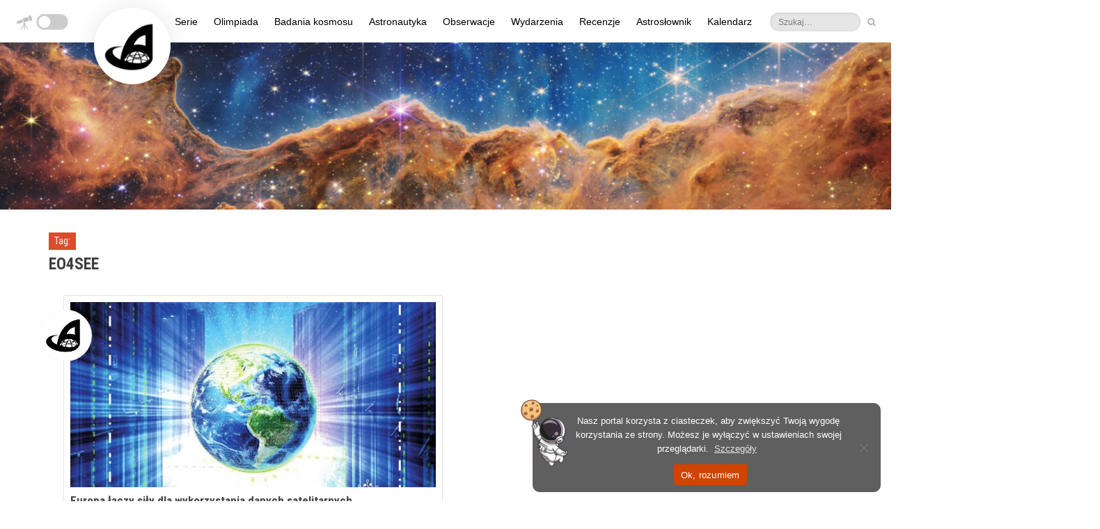

--- FILE ---
content_type: text/html; charset=UTF-8
request_url: https://astronet.pl/tag/eo4see/
body_size: 42692
content:
<!DOCTYPE html><html
dir="ltr" lang="pl-PL" prefix="og: https://ogp.me/ns#" id='blog-version-1'         class=" flat-style no-image-light no-zoom-effect"
><head><meta charset="UTF-8"><meta name="viewport" content="width=device-width, initial-scale=1"><link rel="profile" href="http://gmpg.org/xfn/11"><link rel="pingback" href="https://astronet.pl/xmlrpc.php"><title>EO4SEE – AstroNET</title><style>img:is([sizes="auto" i], [sizes^="auto," i]) { contain-intrinsic-size: 3000px 1500px }</style><meta name="robots" content="max-image-preview:large" /><link rel="canonical" href="https://astronet.pl/tag/eo4see/" /><meta name="generator" content="All in One SEO (AIOSEO) 4.8.4.1" /> <script type="application/ld+json" class="aioseo-schema">{"@context":"https:\/\/schema.org","@graph":[{"@type":"BreadcrumbList","@id":"https:\/\/astronet.pl\/tag\/eo4see\/#breadcrumblist","itemListElement":[{"@type":"ListItem","@id":"https:\/\/astronet.pl#listItem","position":1,"name":"Home","item":"https:\/\/astronet.pl","nextItem":{"@type":"ListItem","@id":"https:\/\/astronet.pl\/tag\/eo4see\/#listItem","name":"EO4SEE"}},{"@type":"ListItem","@id":"https:\/\/astronet.pl\/tag\/eo4see\/#listItem","position":2,"name":"EO4SEE","previousItem":{"@type":"ListItem","@id":"https:\/\/astronet.pl#listItem","name":"Home"}}]},{"@type":"CollectionPage","@id":"https:\/\/astronet.pl\/tag\/eo4see\/#collectionpage","url":"https:\/\/astronet.pl\/tag\/eo4see\/","name":"EO4SEE \u2013 AstroNET","inLanguage":"pl-PL","isPartOf":{"@id":"https:\/\/astronet.pl\/#website"},"breadcrumb":{"@id":"https:\/\/astronet.pl\/tag\/eo4see\/#breadcrumblist"}},{"@type":"Organization","@id":"https:\/\/astronet.pl\/#organization","name":"AstroNET \u2013 Polski Portal Astronomiczny","description":"AstroNET to jeden z pierwszych astronomicznych portali w Polsce. Znajdziesz u nas artyku\u0142y popularnonaukowe, cotygodniowy przegl\u0105d nocnego nieba, kosmiczny kalendarz i wiele wi\u0119cej!","url":"https:\/\/astronet.pl\/","logo":{"@type":"ImageObject","url":"https:\/\/news.astronet.pl\/wp-content\/uploads\/2021\/01\/Sygnet_AstroNET.png","@id":"https:\/\/astronet.pl\/tag\/eo4see\/#organizationLogo"},"image":{"@id":"https:\/\/astronet.pl\/tag\/eo4see\/#organizationLogo"},"sameAs":["https:\/\/www.facebook.com\/astronetpl\/","https:\/\/twitter.com\/astronetpl","https:\/\/www.instagram.com\/astronetnews","https:\/\/pl.wikipedia.org\/wiki\/AstroNET__Polski_Portal_Astronomiczny"]},{"@type":"WebSite","@id":"https:\/\/astronet.pl\/#website","url":"https:\/\/astronet.pl\/","name":"AstroNET \u2013 Polski Portal Astronomiczny","description":"AstroNET to jeden z pierwszych astronomicznych portali w Polsce. Znajdziesz u nas artyku\u0142y popularnonaukowe, cotygodniowy przegl\u0105d nocnego nieba, kosmiczny kalendarz i wiele wi\u0119cej!","inLanguage":"pl-PL","publisher":{"@id":"https:\/\/astronet.pl\/#organization"}}]}</script> <link rel='dns-prefetch' href='//astronet.pl' /><link rel='dns-prefetch' href='//kit.fontawesome.com' /><link rel='dns-prefetch' href='//fonts.googleapis.com' /><link rel='preconnect' href='https://fonts.gstatic.com' crossorigin /><link rel="alternate" type="application/rss+xml" title="AstroNET – Polski Portal Astronomiczny &raquo; Kanał z wpisami" href="https://astronet.pl/feed/" /><link rel="alternate" type="application/rss+xml" title="AstroNET – Polski Portal Astronomiczny &raquo; Kanał z komentarzami" href="https://astronet.pl/comments/feed/" /><link rel="alternate" type="application/rss+xml" title="AstroNET – Polski Portal Astronomiczny &raquo; Kanał z wpisami otagowanymi jako EO4SEE" href="https://astronet.pl/tag/eo4see/feed/" /><style id="content-control-block-styles">@media (max-width: 640px) {
	.cc-hide-on-mobile {
		display: none !important;
	}
}
@media (min-width: 641px) and (max-width: 920px) {
	.cc-hide-on-tablet {
		display: none !important;
	}
}
@media (min-width: 921px) and (max-width: 1440px) {
	.cc-hide-on-desktop {
		display: none !important;
	}
}</style><link rel='stylesheet' id='wp-quicklatex-format-css' href='https://astronet.pl/wp-content/plugins/wp-quicklatex/css/quicklatex-format.css?ver=6.7.4' type='text/css' media='all' /><link rel='stylesheet' id='content-control-block-styles-css' href='https://astronet.pl/wp-content/plugins/content-control/dist/style-block-editor.css?ver=2.6.5' type='text/css' media='all' /><style id='font-awesome-svg-styles-default-inline-css' type='text/css'>.svg-inline--fa {
  display: inline-block;
  height: 1em;
  overflow: visible;
  vertical-align: -.125em;
}</style><link rel='stylesheet' id='font-awesome-svg-styles-css' href='https://astronet.pl/wp-content/uploads/font-awesome/v6.7.1/css/svg-with-js.css' type='text/css' media='all' /><style id='font-awesome-svg-styles-inline-css' type='text/css'>.wp-block-font-awesome-icon svg::before,
   .wp-rich-text-font-awesome-icon svg::before {content: unset;}</style><link rel='stylesheet' id='cookie-notice-front-css' href='https://astronet.pl/wp-content/plugins/cookie-notice/css/front.min.css?ver=2.5.7' type='text/css' media='all' /><link rel='stylesheet' id='media-credit-css' href='https://astronet.pl/wp-content/plugins/media-credit/public/css/media-credit.min.css?ver=4.3.0' type='text/css' media='all' /><link rel='stylesheet' id='bwg_fonts-css' href='https://astronet.pl/wp-content/plugins/photo-gallery/css/bwg-fonts/fonts.css?ver=0.0.1' type='text/css' media='all' /><link rel='stylesheet' id='sumoselect-css' href='https://astronet.pl/wp-content/plugins/photo-gallery/css/sumoselect.min.css?ver=3.4.6' type='text/css' media='all' /><link rel='stylesheet' id='mCustomScrollbar-css' href='https://astronet.pl/wp-content/plugins/photo-gallery/css/jquery.mCustomScrollbar.min.css?ver=3.1.5' type='text/css' media='all' /><link rel='stylesheet' id='bwg_googlefonts-css' href='https://fonts.googleapis.com/css?family=Ubuntu&#038;subset=greek,latin,greek-ext,vietnamese,cyrillic-ext,latin-ext,cyrillic' type='text/css' media='all' /><link rel='stylesheet' id='bwg_frontend-css' href='https://astronet.pl/wp-content/plugins/photo-gallery/css/styles.min.css?ver=1.8.35' type='text/css' media='all' /><link rel='stylesheet' id='preloader-plus-css' href='https://astronet.pl/wp-content/plugins/preloader-plus/assets/css/preloader-plus.min.css?ver=2.2.1' type='text/css' media='all' /><style id='preloader-plus-inline-css' type='text/css'>.preloader-plus {background-color: #303030; }body.complete > *:not(.preloader-plus),.preloader-plus {transition-duration: 1000ms,1000ms,0s; }.preloader-plus * {color: #f64e30; }.preloader-plus.complete {opacity: 0; transform:  scale(1); transition-delay: 0s,0s,1000ms; }.preloader-plus .preloader-site-title {font-weight: bold; font-size: 20px; text-transform: none; }.preloader-plus #preloader-counter {font-weight: bold; font-size: 24px; }.preloader-plus .preloader-plus-custom-content {font-weight: bold; font-size: 24px; text-transform: none; }.preloader-plus-default-icons {width: 137px; height: 137px; }.preloader-plus .preloader-custom-img {animation: preloader-none 1500ms linear infinite; width: 85px; }.preloader-plus .prog-bar {height: 5px; background-color: #f64e30; }.preloader-plus .prog-bar-bg {height: 5px; background-color: #703b28; }.preloader-plus .prog-bar-wrapper {top: 0; padding-top: 0; width: 20%; }</style><link rel='stylesheet' id='source-affix-plugin-styles-css' href='https://astronet.pl/wp-content/plugins/source-affix/assets/css/public.min.css?ver=2.0.5' type='text/css' media='all' /><link rel='stylesheet' id='warta-style-css' href='https://astronet.pl/wp-content/themes/warta/css/style.min.css?ver=1662632017' type='text/css' media='all' /><link rel='stylesheet' id='dashicons-css' href='https://astronet.pl/wp-includes/css/dashicons.min.css?ver=6.7.4' type='text/css' media='all' /><link rel='stylesheet' id='my-calendar-lists-css' href='https://astronet.pl/wp-content/plugins/my-calendar/css/list-presets.css?ver=3.6.17' type='text/css' media='all' /><link rel='stylesheet' id='my-calendar-reset-css' href='https://astronet.pl/wp-content/plugins/my-calendar/css/reset.css?ver=3.6.17' type='text/css' media='all' /><style id='my-calendar-reset-inline-css' type='text/css'>/* Styles by My Calendar - Joe Dolson https://www.joedolson.com/ */

.my-calendar-modal .event-title svg { background-color: #243f82; padding: 3px; }
.mc-main .mc_general .event-title, .mc-main .mc_general .event-title a { background: #243f82 !important; color: #ffffff !important; }
.mc-main .mc_general .event-title button { background: #243f82 !important; color: #ffffff !important; }
.mc-main .mc_general .event-title a:hover, .mc-main .mc_general .event-title a:focus { background: #000c4f !important;}
.mc-main .mc_general .event-title button:hover, .mc-main .mc_general .event-title button:focus { background: #000c4f !important;}
.mc-main, .mc-event, .my-calendar-modal, .my-calendar-modal-overlay, .mc-event-list {--close-button: #b32d2e; --search-highlight-bg: #f5e6ab; --navbar-background: transparent; --nav-button-bg: #fff; --nav-button-color: #313233; --nav-button-border: #313233; --nav-input-border: #313233; --nav-input-background: #fff; --nav-input-color: #313233; --grid-cell-border: #0000001f; --grid-header-border: #313233; --grid-header-color: #313233; --grid-weekend-color: #313233; --grid-header-bg: transparent; --grid-weekend-bg: transparent; --grid-cell-background: transparent; --current-day-border: #313233; --current-day-color: #313233; --current-day-bg: transparent; --date-has-events-bg: #313233; --date-has-events-color: #f6f7f7; --primary-dark: #313233; --primary-light: #f6f7f7; --secondary-light: #fff; --secondary-dark: #000; --highlight-dark: #646970; --highlight-light: #f0f0f1; --calendar-heading: clamp( 1.125rem, 24px, 2.5rem ); --event-title: clamp( 1.25rem, 24px, 2.5rem ); --grid-date: 16px; --grid-date-heading: clamp( .75rem, 16px, 1.5rem ); --modal-title: 1.5rem; --navigation-controls: clamp( .75rem, 16px, 1.5rem ); --card-heading: 1.125rem; --list-date: 1.25rem; --author-card: clamp( .75rem, 14px, 1.5rem); --single-event-title: clamp( 1.25rem, 24px, 2.5rem ); --mini-time-text: clamp( .75rem, 14px 1.25rem ); --list-event-date: 1.25rem; --list-event-title: 1.2rem; --grid-max-width: 1260px; --list-preset-border-color: #000000; --list-preset-stripe-background: rgba( 0,0,0,.04 ); --list-preset-date-badge-background: #000; --list-preset-date-badge-color: #fff; --list-preset-background: transparent; --category-mc_general: #243f82; }</style><link rel="preload" as="style" href="https://fonts.googleapis.com/css?family=Roboto%20Condensed:300,400,700,300italic,400italic,700italic&#038;display=swap&#038;ver=1768146782" /><link rel="stylesheet" href="https://fonts.googleapis.com/css?family=Roboto%20Condensed:300,400,700,300italic,400italic,700italic&#038;display=swap&#038;ver=1768146782" media="print" onload="this.media='all'"><noscript><link rel="stylesheet" href="https://fonts.googleapis.com/css?family=Roboto%20Condensed:300,400,700,300italic,400italic,700italic&#038;display=swap&#038;ver=1768146782" /></noscript><script type="text/javascript" id="cookie-notice-front-js-before" src="[data-uri]" defer></script> <script type="text/javascript" src="https://astronet.pl/wp-includes/js/jquery/jquery.min.js?ver=3.7.1" id="jquery-core-js"></script> <script type="text/javascript" id="bwg_frontend-js-extra" src="[data-uri]" defer></script> <script type="text/javascript" id="preloader-plus-js-extra" src="[data-uri]" defer></script> <script defer crossorigin="anonymous" type="text/javascript" src="https://kit.fontawesome.com/46acac95aa.js" id="font-awesome-official-js"></script> <link rel="https://api.w.org/" href="https://astronet.pl/wp-json/" /><link rel="alternate" title="JSON" type="application/json" href="https://astronet.pl/wp-json/wp/v2/tags/73633" /><link rel="EditURI" type="application/rsd+xml" title="RSD" href="https://astronet.pl/xmlrpc.php?rsd" /><meta name="generator" content="WordPress 6.7.4" /><meta name="generator" content="Redux 4.5.7" /> <script type="text/javascript" src="[data-uri]" defer></script>  <script src="https://www.googletagmanager.com/gtag/js?id=G-C4X4J2VEKT" defer data-deferred="1"></script> <script src="[data-uri]" defer></script> <meta name="generator" content="Elementor 3.25.10; features: additional_custom_breakpoints, e_optimized_control_loading; settings: css_print_method-external, google_font-enabled, font_display-auto"><meta name="onesignal" content="wordpress-plugin"/> <script src="[data-uri]" defer></script> <style>.e-con.e-parent:nth-of-type(n+4):not(.e-lazyloaded):not(.e-no-lazyload),
				.e-con.e-parent:nth-of-type(n+4):not(.e-lazyloaded):not(.e-no-lazyload) * {
					background-image: none !important;
				}
				@media screen and (max-height: 1024px) {
					.e-con.e-parent:nth-of-type(n+3):not(.e-lazyloaded):not(.e-no-lazyload),
					.e-con.e-parent:nth-of-type(n+3):not(.e-lazyloaded):not(.e-no-lazyload) * {
						background-image: none !important;
					}
				}
				@media screen and (max-height: 640px) {
					.e-con.e-parent:nth-of-type(n+2):not(.e-lazyloaded):not(.e-no-lazyload),
					.e-con.e-parent:nth-of-type(n+2):not(.e-lazyloaded):not(.e-no-lazyload) * {
						background-image: none !important;
					}
				}</style>
<!--[if lt IE 9]><link href="https://astronet.pl/wp-content/themes/warta/css/ie8.css" rel="stylesheet"> <script src="https://oss.maxcdn.com/html5shiv/3.7.2/html5shiv.min.js"></script> <script src="https://oss.maxcdn.com/respond/1.4.2/respond.min.js"></script> <script src="https://astronet.pl/wp-content/themes/warta/js/ie8.js"></script> <![endif]--><style>#title { 
                                background-image: url('https://astronet.pl/wp-content/uploads/2022/07/1111111main_image_star-forming_region_carina_nircam_final-5mb-730x252.jpg');
                                height          : 252px; 
                        }

                        @media( min-width: 731px ) {
                                #title { 
                                        background-image: url('https://astronet.pl/wp-content/uploads/2022/07/1111111main_image_star-forming_region_carina_nircam_final-5mb-1366x471.jpg');
                                        height          : 471px;
                                }
                        }

                        @media( min-width: 1367px ) { 
                                #title { 
                                        background-image: url('https://astronet.pl/wp-content/uploads/2022/07/1111111main_image_star-forming_region_carina_nircam_final-5mb.jpg');
                                        height          : 702px; 
                                }
                        }</style><link rel="icon" href="https://astronet.pl/wp-content/uploads/2021/05/cropped-Sygnet_AstroNETu-32x32.png" sizes="32x32" /><link rel="icon" href="https://astronet.pl/wp-content/uploads/2021/05/cropped-Sygnet_AstroNETu-192x192.png" sizes="192x192" /><link rel="apple-touch-icon" href="https://astronet.pl/wp-content/uploads/2021/05/cropped-Sygnet_AstroNETu-180x180.png" /><meta name="msapplication-TileImage" content="https://astronet.pl/wp-content/uploads/2021/05/cropped-Sygnet_AstroNETu-270x270.png" /><style type="text/css" id="wp-custom-css">#spider_popup_overlay_1,#tryb_nocny_napis{opacity:0!important}a[class="ai1ec-date-title ai1ec-load-view"],div[class=ai1ec-date]{pointer-events:none}#adminbarsearch,#blog-detail .related-posts i[class="fa fa-clock-o"],#blog-version-2 #main-content .article-medium .footer,#warta_articles-19,#warta_articles-19 .article-medium p:nth-child(n+5),#warta_articles-19 .entry-content,#warta_articles-19 .post-meta,#warta_articles-19 hr,.article-large .footer,.astromode .bwg_thumbnail.bwg_container .search_line .search-txt,.caret,.category-slownik .post-meta .author a::before,.category-slownik .simplesocialbuttons,.kategoriaslownik .related-posts,.kategoriaslownik.single-post #warta_articles-19,.page-id-313590 .title-container h1,.page-id-316548 aside[id=sidebar-content] section:nth-child(2),.widget.related-posts,a[class^=ai1ec-tag] i,a[id=cn-close-notice],body.archive .author-info header,body.archive .author-info span.name,body[class*=home] div.article-tiny:nth-child(7),body[class*=home] div.col-sm-6 hr:nth-child(6),body[class*=page-id-284705] a[class=post-edit-link],body[class*=page-id-284705] a[id=ai1ec-view-oneday],body[class*=page-id-284705] a[id=ai1ec-view-week],body[class*=page-id-284705] aside[id=sidebar-content],body[class*=single-ai1ec_event] article a[title="Edytuj post"],body[class*=single-ai1ec_event] article i[class="fa fa-clock-o"],body[class*=single-ai1ec_event] article i[class="fa fa-user"],body[class*=single-ai1ec_event] article time,body[class*=single-ai1ec_event] articlea[rel=author],body[class*=single-ai1ec_event] div[class="ai1ec-recurrence ai1ec-btn-group"],body[class*=single-post] article a[title="Edytuj post"],body[class*=single-post] article i[class*="fa fa-"],body[class*=single-post] article i[class="fa fa-clock-o"],body[class^=archive] article a[title*="Edytuj post"],body[class^=archive] article p[class="post-meta entry-meta "] i,body[class^=archive] main[class=col-md-8] h3,body[class^=archive] p[class=secondary],body[class^=error404] div[class=title-container] p[class=secondary],body[class^=home] img[src="https://astronet.pl/wp-content/themes/warta/img/shadow.png"],body[class^=page-template] a[title="Edytuj post"],body[class^=privacy-policy] a[title="Edytuj post"],body[class^=search] article :nth-child(6),body[class^=search] article a[title*="Edytuj post"],body[class^=search] article p[class="post-meta entry-meta "] i,body[class^=search] p[class=secondary],div[class="ai1ec-btn-group ai1ec-btn-group-xs"],div[class=ai1ec-event-toggle],div[id=respond],li#wp-admin-bar-aioseo-main,li#wp-admin-bar-comments,li#wp-admin-bar-litespeed-menu,li#wp-admin-bar-monsterinsights_frontend_button,li#wp-admin-bar-updates,li#wp-admin-bar-warta-options,li#wp-admin-bar-wp-logo,nav[class="navigation post-navigation"]{display:none}article{font-size:14.3px}.wp-caption-text{font-size:13px}article .media-credit a{font-family:"Roboto Condensed",Arial!important}body[class*=single-post] .entry-content h1,body[class*=single-post] .entry-content h2,body[class*=single-post] .entry-content h3,body[class*=single-post] .entry-content h4,body[class*=single-post] .entry-content h5,body[class*=single-post] .sa-source-wrapper *,bodybody[class*=single-post] .entry-content h6{font-family:"Roboto Condensed"!important}body[class^=home] #content .container{margin-top:-5px;margin-bottom:-15px}@media (max-width:992px){body[class^=home] #content .container{margin-top:-20px}}@media (max-device-width:730px){body[class^=home] #content .container{margin-top:-50px}}.astromode .elementor-page-326384 .ai1ec-date,.astromode main .icons *,.bwg_ctrl_btn_container,.page-id-325207 .title-container h1.primary,body[class^=home] .carousel .carousel-control span{background:0 0!important}.ai1ec-date-title,.astromode article a[title="Pokaż wszystkie posty Redakcja AstroNETu"] img,.navbar-brand,body[class*=page-id-284705] div[style="color: #e74c3c !important;"]{background:#fff!important}@media (min-width:1200px){.navbar-brand{-webkit-box-shadow:0 0 40px rgb(0 0 0 / .08);box-shadow:0 0 40px rgb(0 0 0 / .08);height:110px;width:110px;margin:-50px;padding:13px 13px 11px 10px;border-radius:1000px;-webkit-transform:translate(65px,60px);transform:translate(65px,60px);-webkit-transition:.3s;transition:.3s;z-index:1}.navbar-brand:hover{-webkit-box-shadow:0 0 40px rgb(0 0 0 / .22);box-shadow:0 0 40px rgb(0 0 0 / .22);-webkit-transform:translate(65px,60px) scale(1.01);transform:translate(65px,60px) scale(1.01)}.navbar-default .navbar-nav{position:absolute;right:calc(53% - 490px)}}@media (min-width:1340px){.navbar-brand{-webkit-box-shadow:0 0 40px rgb(0 0 0 / .08);box-shadow:0 0 40px rgb(0 0 0 / .08);height:130px;width:130px;margin:-50px;padding:13px 13px 11px 10px;border-radius:1000px;-webkit-transform:translate(-10px,70px);transform:translate(-10px,70px);-webkit-transition:.3s;transition:.3s;z-index:1}.navbar-brand:hover{-webkit-box-shadow:0 0 40px rgb(0 0 0 / .22);box-shadow:0 0 40px rgb(0 0 0 / .22);-webkit-transform:translate(-10px,70px) scale(1.01);transform:translate(-10px,70px) scale(1.01)}#menu-menu-glowne{transform:translatex(30px)}}.navbar-default .navbar-nav li[class*=menu-item] a{color:#000!important}.astromode .navbar-default .navbar-nav li[class*=menu-item] a{color:#fff5f5!important}.astromode,.astromode #main-nav{background-color:#333}.navbar-default .navbar-nav>li>a{padding-left:12px!important;padding-right:12px!important;color:#484848;background:0 0!important}.astromode .simplesocialbuttons button:hover,.navbar-default .navbar-nav .active>a,.navbar-default .navbar-nav .active>a:after,.navbar-default .navbar-nav>li>a:hover:after,a[class="ai1ec-date-title ai1ec-load-view"]:hover,div[class=cookie-notice-container] span[id=cn-notice-buttons] a:hover,div[class=cookie-notice-container] span[id=cn-notice-text] a:hover{opacity:1}.navbar-default .navbar-nav>li>a:after{content:'';padding:0;position:absolute;opacity:.9;background-color:#dc4c2b;-webkit-transition:.2s;transition:.2s}@media (min-width:992px){body{margin-top:-18px;position:relative;top:20px}.navbar-default .navbar-nav .active>a:after,.navbar-default .navbar-nav>li>a:hover:after{padding:0 50%;left:0}.navbar-default .navbar-nav>li>a:after{bottom:0;left:50%;height:3px}div[class="col-sm-6 article-medium"] p,div[class=article-medium] p,div[class=carousel-inner] p,p[class="post-meta entry-meta "]{margin-right:5px}#cookie-notice{margin:13px 15px;border-radius:10px;min-width:300px!important;max-width:500px!important;right:0;left:auto}#cn-notice-text{padding:6px 0}}.navbar-default .navbar-toggle{-webkit-transition:.2s;transition:.2s}.navbar-default .navbar-toggle .icon-bar{background:#bbb;-webkit-transition:99s;transition:99s}.navbar-default #main-nav .navbar-header .navbar-toggle:hover{background:#ddd}.dropdown-menu{left:0!important;right:auto!important;-webkit-box-shadow:0 20px 20px rgb(0 0 0 / .05)!important;box-shadow:0 20px 20px rgb(0 0 0 / .05)!important;border:0!important}.dropdown-menu li:first-child{display:none;margin-top:-5px!important}.dropdown-menu li a{background:0 0!important;padding:11px 25px 3px 20px!important}.dropdown-menu li a:hover:after{padding:0 50%;left:0;opacity:1}.dropdown-menu li a:after{content:'';padding:0;position:absolute;-webkit-transform:translatey(27px);transform:translatey(27px);left:50%;height:2px!important;opacity:.9!important;background-color:#dc4c2b;-webkit-transition:.25s;transition:.25s}@media (max-width:1199px){.astromode .navbar-brand,.dropdown-menu li a{background:0 0!important}.navbar-brand{padding:4px}.navbar-default .navbar-nav{margin-top:10px}.dropdown-menu li:first-child{margin-top:-10px!important}.dropdown-menu li a{padding:16px 25px 2px 20px!important}.dropdown-menu li a:after{-webkit-transform:translatey(25px);transform:translatey(25px)}}.tags,div[class^=ai1ec-field-value],div[id=footer-bottom] div{display:-webkit-box;display:-ms-flexbox}@media (max-width:827px){.navbar-default #main-nav{position:fixed;width:100%;top:0}#title{margin-top:0!important}}nav[class="navbar navbar-inverse hidden-xs hidden-sm"]{background:0 0;position:absolute;top:-35px}@media (max-width:1380px){nav[class="navbar navbar-inverse hidden-xs hidden-sm"]{right:50px}}#top-nav .navbar-form button,#top-nav .navbar-form input,.navbar .navbar-nav>li>a{border:0;-webkit-transition:.2s;transition:.2s}#top-nav li>a>i,.navbar .navbar-nav>li>a[title=RSS]>i{-webkit-transition:background 400s,opacity .3s!important;transition:background 400s,opacity .3s!important}#ai1ec_agenda_widget-3 .ai1ec-date,#top-nav li>a,.navbar .navbar-nav>li>a[title=RSS]{background:0 0}#top-nav li>a:hover,.navbar .navbar-nav>li>a[title=RSS]:hover{-webkit-transform:translatey(-2px);transform:translatey(-2px)}nav[id=top-nav]>div>div>ul>li>a{margin:0 4px}#top-nav .navbar-form button:hover{background:0 0;-webkit-transform:translatey(-1px);transform:translatey(-1px)}#top-nav .navbar-form input[type=search],#top-nav .navbar-form input[type=text]{-webkit-transition:.7s .15s;transition:.7s .15s;height:27px;width:90px;border-radius:30px;-webkit-transform:translate(2px,2px);transform:translate(2px,2px);background:rgb(220 220 220 / .7);color:#333;font-size:12px}#top-nav .navbar-form input[type=search]:focus,#top-nav .navbar-form input[type=search]:hover,#top-nav .navbar-form input[type=text]:focus,#top-nav .navbar-form input[type=text]:hover{background:rgb(220 220 220 / .8);width:120px}a[href="https://astronet.pl/wp-admin/nav-menus.php"]{-webkit-transform:scale(0);transform:scale(0)}#top-nav{position:relative!important;right:-80vw;top:100px!important;z-index:66!important;width:20vw;margin-top:-49px;margin-left:300px}@media (min-width:1381px){nav[class="navbar navbar-inverse hidden-xs hidden-sm"]{-webkit-transform:translatex(90px);transform:translatex(90px)}#top-nav{right:-72vw}}@media (min-width:1270px){#top-nav{top:45px!important}}form[class="navbar-form navbar-right"]{position:absolute;right:10px}body{overflow-y:overlay;overflow-x:hidden;color:#4b4b4b}::-webkit-scrollbar{width:12px;margin-right:5px}::-webkit-scrollbar-thumb{background:rgb(90 90 90 / .35);border-radius:100px;-webkit-transition:1s;transition:1s}::-webkit-scrollbar-thumb:hover{background:rgb(90 90 90 / .45)}body[class*=single-] article h5,div[class*=article-medium] h3{font-size:17px}div[class*=article-tiny] h4{font-size:15px}div[class=articles-v2] a[class=control]{position:absolute;left:14px;width:220px;background:#fff!important;opacity:0;-webkit-transition:.3s;transition:.3s}div[class=articles-v3] a[class=control]{position:absolute;left:14px;width:200px;background:#fff!important;opacity:0;-webkit-transition:.3s;transition:.3s}div[class=articles-v2] a[class=control]:hover,div[class=articles-v3] a[class=control]:hover{opacity:.15}.widget header h2,.widget header h4{color:#fff!important;background:#3f3f3f;font-size:16px;padding:0 10px;margin-bottom:-1px;float:left;line-height:30px}article p[class=wp-caption-text],article[class^="article-large post"] p,div#footer-bottom,div[class="col-sm-6 article-medium"] p,div[class=article-medium] p,div[class=carousel-inner] p,div[class=content] p,p[class=secondary]{text-align:justify}div[class="col-sm-6 article-medium"] p,div[class=article-medium] p,div[class=carousel-inner] p,p[class="post-meta entry-meta "]{font-size:12.8px;margin-top:-2px}.carousel .carousel-caption p{font-size:14.5px}figure[class=image-holder] img[height="53"]{min-width:145px;-webkit-transform:translate(-25px,-40px);transform:translate(-25px,-40px)}div#title{max-height:320px!important;background-size:cover}div[class=title-container]>p[class=secondary]{font-size:0px!important}#title .container .title-container .secondary a:hover{color:#fff;background:#dc4c2b}body[class*=single-ai1ec_event] #main-nav,body[class*=single-post] #main-nav,body[class^=archive] #main-nav,body[class^=page-template] #main-nav,body[class^=privacy-policy] #main-nav,body[class^=search] #main-nav{z-index:3}body[class*=single-ai1ec_event] div[id=title],body[class*=single-post] div[id=title],body[class^=archive] div[id=title],body[class^=page-template] div[id=title],body[class^=privacy-policy] div[id=title],body[class^=search] div[id=title]{z-index:2}body[class*=single-ai1ec_event] #title,body[class*=single-post] #title,body[class^=archive] #title,body[class^=page-template] #title,body[class^=privacy-policy] #title,body[class^=search] #title{overflow:visible}.astromode .ai1ec-popover .ai1ec-arrow,.messiery>div:hover>p,body[class*=single-ai1ec_event] article hr:nth-child(2),body[class*=single-post] article hr:nth-child(2){opacity:0}body[class*=single-post] article p[class="post-meta entry-meta "]{text-align:right;margin-top:56px}body[class*=single-ai1ec_event] div[class=title-container],body[class*=single-post] div[class=title-container]{-webkit-transform:translatey(120px);transform:translatey(120px);max-width:720px}#title .container .title-container .secondary{color:#555;-webkit-transition:.2s;transition:.2s;padding:4px 5px;margin-top:-45px;-webkit-transform:translate(-5px,43px);transform:translate(-5px,43px);background:0 0}#title .container .title-container .secondary a{background:#dc4c2b;-webkit-transition:.2s;transition:.2s;padding:5px;font-size:14px;margin-right:7px;font-family:"Roboto Condensed","Arial Narrow",Arial,sans-serif}body[class*=single-ai1ec_event] #title .container .title-container .primary,body[class*=single-post] #title .container .title-container .primary{font-size:25.3px;color:#3c3c3c;margin-left:-10px;background:#fff}body[class*=single-post] article .post-meta a{font-size:14px}body[class*=single-post] article .post-meta a[rel=author]::before,body[class*=single-post] article .post-meta a[title*="odsłon"]::before{content:"•";margin-right:5px;color:#aaa}body.archive.author main,body[class*=single-post] div[id=content] div[class=container]{margin-top:0}@media (max-width:350px){#title .container .title-container .secondary a{font-size:13px}}@media (max-width:320px){#title .container .title-container .secondary a{font-size:12px}}@media (max-width:302px){#title .container .title-container .secondary a{font-size:11px}}body[class*=single-ai1ec_event] article p[class="post-meta entry-meta "]{text-align:left;margin-top:51px}body[class*=single-ai1ec_event] article .post-meta a{font-size:14px;margin-left:-2px}body[class*=single-ai1ec_event] article p[class="post-meta entry-meta "] a:nth-child(n+3)::before{content:"•";margin:0 2px 0 1px;color:#aaa}body[class^=page-template] main[id=main-content],body[class^=privacy-policy] main[id=main-content]{margin-top:45px}body[class^=page-template] div[class=title-container],body[class^=privacy-policy] div[class=title-container]{-webkit-transform:translatey(100px);transform:translatey(100px);max-width:720px}body[class^=page-template] #title .container .title-container .primary,body[class^=privacy-policy] #title .container .title-container .primary{font-size:29px;color:#3c3c3c;margin-left:-10px;background:#fff}body[class*=single-] article h6,body[class^=page-template] table h5,body[class^=privacy-policy] table h5{font-size:16px}body[class^=page-template] div[class=table-responsive],body[class^=privacy-policy] div[class=table-responsive]{margin-bottom:45px}body[class^=archive] article p[class="post-meta entry-meta "],body[class^=search] article p[class="post-meta entry-meta "]{margin-bottom:40px!important}body[class^=archive] article p[class="post-meta entry-meta "] a,body[class^=search] article p[class="post-meta entry-meta "] a{font-size:14.4px;color:#777}@media (max-width:350px){body[class^=archive] article p[class="post-meta entry-meta "] a,body[class^=search] article p[class="post-meta entry-meta "] a{font-size:12.5px}body[class^=archive] article p[class="post-meta entry-meta "] a:nth-child(n+2)::before,body[class^=search] article p[class="post-meta entry-meta "] a:nth-child(n+2)::before{margin:0 2px 0 -1px!important}}body[class^=archive] article p[class="post-meta entry-meta "] a:nth-child(n+2)::before,body[class^=search] article p[class="post-meta entry-meta "] a:nth-child(n+2)::before{content:"•";margin:0 3px 0 1px;color:#777}div[class=icons]{-webkit-transform:scale(1)!important;transform:scale(1)!important}div[class=icons]:hover{-webkit-transform:scale(1.1)!important;transform:scale(1.1)!important}body[class^=archive] article>p,body[class^=search] article>p{margin-top:12px!important;margin-bottom:5px!important;padding:0 14px 10px 11px;background:#fff;border:1px solid #e4e4e4;border-top:0;font-size:13px;line-height:140%}body[class^=search] article>div[class="timely ai1ec-excerpt"]{margin:25px 0 5px!important;padding-left:10px;padding-bottom:25px;background:#fff;border:1px solid #e4e4e4;border-top:0;font-size:13px;line-height:140%}body[class^=search] article>div[class="timely ai1ec-excerpt"] [class=ai1ec-location]{-webkit-transform:translatey(15px);transform:translatey(15px)}body[class^=archive] article>p[class],body[class^=search] article>p[class]{margin-top:0!important;margin-bottom:0!important;padding:0;background:0 0;border:0}body[class^=archive] article div,body[class^=search] article div{margin-bottom:-55px!important}body[class^=archive] article div[class=content]>p,body[class^=search] article div[class=content]>p{padding:0 10px;color:#414141}#blog-detail .related-posts .article-small a,body[class^=archive] article h4 a,body[class^=search] article h4 a{color:#414141}body[class^=archive] article .post-meta a,body[class^=search] article .post-meta a{color:#414141;-webkit-transition:.4s;transition:.4s}#ai1ec_agenda_widget-3 .ai1ec-event-time,.source a:hover,a:not([rel="category tag"],[rel=tag]),body[class*=single-post] article p[style*="margin-top: -43px;"] a:hover,body[class*=single-post] article p[style*="margin-top:-43px;"] a:hover,body[class^=archive] article .post-meta a:hover,body[class^=search] article .post-meta a:hover,span[class=media-credit] a:hover{color:#dc4c2b}body[class^=archive] div[class=title-container] h1,body[class^=search] div[class=title-container] h1{margin:0}body[class^=archive] main[id=main-content],body[class^=search] main[id=main-content]{margin-top:78px}body[class^=archive] div[class=title-container],body[class^=search] div[class=title-container]{-webkit-transform:translatey(120px);transform:translatey(120px);max-width:720px;display:-webkit-box;display:-ms-flexbox;display:flex;-ms-flex-wrap:wrap;flex-wrap:wrap;border-bottom:1px solid #e5e5e5}body[class^=archive] #title .container .title-container .primary,body[class^=search] #title .container .title-container .primary{font-size:23px;color:#3c3c3c;margin-top:3px;margin-left:-10px;background:#fff}body[class^=archive] #title .container .title-container .secondary,body[class^=search] #title .container .title-container .secondary{background:#dc4c2b;margin-left:0;-webkit-transition:.2s;transition:.2s;padding:5px 8px;font-size:15px;font-weight:400;margin-right:900px;font-family:"Roboto Condensed","Arial Narrow",Arial,sans-serif;-webkit-transform:translatey(7px);transform:translatey(7px)}body[class^=search] #title .container .title-container .secondary{width:168px}@media (min-width:1500px){body[class*=single-ai1ec_event] div[class=title-container],body[class*=single-post] div[class=title-container],body[class^=archive] div[class=title-container],body[class^=page-template] div[class=title-container],body[class^=privacy-policy] div[class=title-container],body[class^=search] div[class=title-container]{max-width:769px}.container,footer .container{width:1200px!important}#sidebar-content{width:390px!important}}@media (min-width:992px) and (max-width:1199px){.navbar-default .navbar-nav li[class*=menu-item]{margin:-7px -2px 0!important}.navbar-default .navbar-nav li[class*=menu-item] a{font-size:104%!important}body[class*=single-ai1ec_event] div[class=title-container],body[class*=single-post] div[class=title-container],body[class^=archive] div[class=title-container],body[class^=page-template] div[class=title-container],body[class^=privacy-policy] div[class=title-container],body[class^=search] div[class=title-container]{max-width:616px}body[class*=single-ai1ec_event] #title .container .title-container .primary,body[class*=single-post] #title .container .title-container .primary,body[class^=archive] #title .container .title-container .primary,body[class^=search] #title .container .title-container .primary{font-size:23px}body[class*=single-ai1ec_event] article .post-meta a,body[class*=single-post] article .post-meta a{font-size:14px}body[class^=page-template] #title .container .title-container .primary,body[class^=privacy-policy] #title .container .title-container .primary{font-size:27px}}@media (max-width:991px){.navbar-default .navbar-nav>li>a{opacity:.95}.navbar-default .navbar-nav>li>a:hover{opacity:1}.navbar-default .navbar-nav .active>a:after,.navbar-default .navbar-nav>li>a:hover:after{padding:15px 0;top:0}.navbar-default .navbar-nav>li>a:after{top:8px;left:0;width:2px}.dropdown-menu li a{padding-left:28px!important;padding-top:8px!important;opacity:.95}.dropdown-menu li a:after,body aside[id=sidebar-content]{display:none}div#title{max-height:280px!important}body[class*=single-ai1ec_event] div[class=title-container],body[class*=single-post] div[class=title-container]{-webkit-transform:translatey(100px);transform:translatey(100px)}body[class*=single-ai1ec_event] article .post-meta a,body[class*=single-post] article .post-meta a{font-size:13.5px}body[class*=single-ai1ec_event] #title .container .title-container .primary,body[class*=single-post] #title .container .title-container .primary{font-size:23px}#title .container .title-container .secondary{padding:7px 7px 6px;font-size:13.5px}body[class*=single-post] article p[class="post-meta entry-meta "]{margin-top:37px}body[class*=single-ai1ec_event] article p[class="post-meta entry-meta "]{margin-top:30px}body[class^=page-template] #title .container .title-container .primary,body[class^=privacy-policy] #title .container .title-container .primary{font-size:26px}body[class^=archive] #title .container .title-container .primary,body[class^=search] #title .container .title-container .primary{font-size:21px}body[class*=home] aside[id=sidebar-content]{display:block}}@media (max-width:750px){body[class*=single-ai1ec_event] div[class=title-container],body[class*=single-post] div[class=title-container],body[class^=page-template] div[class=title-container],body[class^=privacy-policy] div[class=title-container]{-webkit-transform:translatey(90px);transform:translatey(90px)}body[class*=single-ai1ec_event] #title .container .title-container .primary,body[class*=single-post] #title .container .title-container .primary,body[class^=archive] #title .container .title-container .primary,body[class^=page-template] #title .container .title-container .primary,body[class^=privacy-policy] #title .container .title-container .primary,body[class^=search] #title .container .title-container .primary{background:#fff;padding-right:20px;padding-left:15px;padding-top:13px;width:100vw;margin-left:-15px}body[class*=single-post] article p[class="post-meta entry-meta "]{margin-top:31px;text-align:left;-webkit-transform:translatex(0);transform:translatex(0)}body[class*=single-ai1ec_event] div[id=content] div[class=container],body[class*=single-post] div[id=content] div[class=container]{margin-top:24px}body[class*=single-ai1ec_event] article p[class="post-meta entry-meta "]{margin-top:-19px;-webkit-transform:translatex(0);transform:translatex(0)}body[class^=page-template] main[id=main-content],body[class^=privacy-policy] main[id=main-content]{margin-top:32px}body[class^=archive] article>p,body[class^=search] article>p{padding-top:5px;font-size:13.5px}body[class^=archive] div[class=title-container],body[class^=search] div[class=title-container]{-webkit-transform:translatey(106px);transform:translatey(106px)}body[class^=archive] #title .container .title-container .secondary,body[class^=search] #title .container .title-container .secondary{margin-right:0;margin-left:0;-webkit-transform:translatey(11px);transform:translatey(11px)}body[class^=archive] main[id=main-content],body[class^=search] main[id=main-content]{margin-top:55px}}@media (max-width:599px){body[class^=archive] div[class=title-container],body[class^=search] div[class=title-container]{-webkit-transform:translatey(105px);transform:translatey(105px)}body[class^=archive] #title .container .title-container .primary,body[class^=search] #title .container .title-container .primary{font-size:20px}body[class^=archive] main[id=main-content],body[class^=search] main[id=main-content]{margin-top:50px}body[class^=archive] #title .container .title-container .secondary,body[class^=search] #title .container .title-container .secondary{font-size:15px}}@media (max-width:450px){body[class^=archive] div[class=title-container],body[class^=search] div[class=title-container]{-webkit-transform:translatey(104px);transform:translatey(104px)}body[class^=archive] #title .container .title-container .primary,body[class^=search] #title .container .title-container .primary{font-size:20px}body[class^=archive] main[id=main-content],body[class^=search] main[id=main-content]{margin-top:50px}body[class^=archive] #title .container .title-container .secondary,body[class^=search] #title .container .title-container .secondary{font-size:14px}body[class^=search] #title .container .title-container .secondary{width:158px}}.source{margin-top:-43px;margin-bottom:40px;font-size:11px;color:#a6a6a6}.source,body[class*=single-post] article p[style*="margin-top: -43px;"],body[class*=single-post] article p[style*="margin-top:-43px;"]{-webkit-transform:translatey(30px);transform:translatey(30px);padding-bottom:11px;text-align:left}.source a,body[class*=single-post] article p[style*="margin-top: -43px;"] a,body[class*=single-post] article p[style*="margin-top:-43px;"] a{color:#888;-webkit-transition:.4s;transition:.4s}body[class*=single-] article{color:#464646}body[class*=single-] article h1,body[class*=single-] article h2,body[class*=single-] article h3,body[class*=single-] article h4,body[class*=single-] article h5,body[class*=single-] article h6{margin-top:25px;color:#424440}body[class*=single-] article h1{font-size:23px}body[class*=single-] article h2{font-size:21px}body[class*=single-] article h3{font-size:19px}#witaj,body[class*=single-] article h4{font-size:18px}body[class*=single-ai1ec_event] div[class*=simplesocialbuttons]{padding-top:10px}body[class*=single-ai1ec_event] article{margin-bottom:0;text-align:justify}div[class*=twitter-tweet]{margin:auto;padding-bottom:15px}iframe[src*="https://www.youtube.com"]{margin-top:5px;margin-bottom:5px}span[class=media-credit]{-webkit-transform:translate(0,-2px);transform:translate(0,-2px);color:rgb(0 0 0 / .8);padding:4px;float:right;margin-bottom:2px}#blog-detail .related-posts .article-small,.post-tags h5{padding:0 10px}span[class=media-credit] a{color:#000;opacity:.8;-webkit-transition:.4s;transition:.4s;font-family:Varela}span[class=media-credit] a::before{content:"Źródło: ";opacity:.8;color:#000}.tags li a,body[class*=single-ai1ec_event] a[class^=ai1ec-tag]{-webkit-transition:.4s;color:#444;background:#f0f0f0;padding:8px 9px 6px}p[class=wp-caption-text]{margin-bottom:30px;clear:both}div[class*=media-credit-container]{margin-top:25px;margin-bottom:30px}article ol{font-family:Varela,Arial,sans-serif}#warta_articles-19 .article-small,article ol li{padding:5px}blockquote{font-size:16.5px}blockquote strong{font-size:17.5px}.post-tags h5,.tags li a,a[class^="ai1ec-btn ai1ec-btn-default"],blockquote p,body[class*=page-id-284705] span[class=ai1ec-event-title],body[class^=error404] div[id=content] div[class=container] *,span[class=ai1ec-event-time]{font-family:"Roboto Condensed","Arial Narrow",Arial,sans-serif}div[class*=simplesocialbuttons]::before,div[class=sa-source-wrapper] *{font-family:'Roboto Condensed',Arial;font-size:15px}div[class*=simplesocialbuttons]::before{color:#555;content:"Podobał Ci się artykuł? Podaj go dalej!";width:100%;display:block;padding-top:15px;margin-bottom:-1px}body[class*=single-ai1ec_event] div[class*=simplesocialbuttons]::before{content:"Lubisz to wydarzenie? Podaj je dalej!"}div[class^=ai1ec-field-value]{display:flex;-webkit-box-pack:start;-ms-flex-pack:start;justify-content:flex-start;-ms-flex-wrap:wrap;flex-wrap:wrap}body[class*=single-ai1ec_event] a[class^=ai1ec-tag]{transition:.4s;border-radius:0;margin-right:5px;margin-bottom:3px}body[class*=single-ai1ec_event] a[class^=ai1ec-tag]:hover{color:#333!important;background:#e9e9e9}section[class="post-tags clearfix"]{margin-top:-32px}.post-tags h5{margin:8px 800px 10px 0;font-size:16px;background:#3f3f3f;color:#f0f0f8;font-weight:700}.tags{display:flex;-ms-flex-wrap:wrap;flex-wrap:wrap}.tags li a{transition:.4s;text-transform:capitalize;font-size:14.3px}.tags li a:hover{color:#333;background:#e9e9e9}#blog-version-2 #main-content .article-medium,.article-large{margin-bottom:30px}section[class="widget author"]{overflow-x:hidden;margin-top:35px;margin-bottom:45px;color:#424440}.author.widget .name{font-size:17.4px}.author.widget p{color:#504e4e;font-family:Arial,sans-serif;font-size:13.2px;line-height:130%}ul[class="social clearfix"] i{-webkit-transform:scale(.95);transform:scale(.95);margin-left:-1px;margin-top:-3px}#blog-detail .related-posts div{padding:0 5px}@media (max-width:991px) and (min-width:600px){#blog-detail .related-posts .article-small{margin-bottom:-5px}}body[class*=single-] aside[id=sidebar-content]{margin-top:15px}.ai1ec-agenda-view .ai1ec-day,.ai1ec-agenda-widget-view .ai1ec-day{font-size:19px;padding:5px 0 2px}#spider_popup_left,#spider_popup_right,.bwg-icon-info-circle.bwg_ctrl_btn.bwg_info,.bwg-icon-play.bwg_ctrl_btn,.bwg_toggle_container,.category-slownik .post-meta a:first-child,.edit-link,.kategoriaslownik section.author,body[class^=archive] article.ai1ec_event .ai1ec-location,body[class^=search] article.ai1ec_event .ai1ec-location,section[id=ai1ec_agenda_widget-3] .timely .ai1ec-btn[class*=subscribe]{display:none!important}section[id=ai1ec_agenda_widget-3] a[class="ai1ec-btn ai1ec-btn-default ai1ec-btn-xs ai1ec-pull-right      ai1ec-calendar-link"]{padding:2px 5px}.ai1ec-agenda-view .ai1ec-weekday,.ai1ec-agenda-widget-view .ai1ec-weekday,body[class*=page-id-284705] span[class=ai1ec-event-title]{font-size:12px}a[class="ai1ec-date-title ai1ec-load-view"]{opacity:.92;-webkit-transition:.4s;transition:.4s}span[class=ai1ec-event-time]{font-size:14px;margin-right:2px}span[class=ai1ec-allday-badge]{font-size:11.5px;margin-right:3px}aside[id=sidebar-content] span[class=ai1ec-event-title]{color:#666;font-size:13px}a[class^="ai1ec-btn ai1ec-btn-"]{font-size:0!important;padding:4px 10px!important;margin-top:3px;margin-right:1px}a[class^="ai1ec-btn ai1ec-btn-"]:after{content:'Kalendarz AstroNETu';font-size:13px!important}a[class^="ai1ec-btn ai1ec-btn-"]:before{font-family:Timely_FontAwesome;content:'\f073';font-size:12px!important;margin-right:6px;padding:1px}#footer-main .container{padding-top:0;display:none}body[class*=home] aside[id=sidebar-content] section[id*=warta_articles]:nth-child(3),body[class*=home] aside[id=sidebar-content] section[id*=warta_articles]:nth-child(4),body[class*=home] aside[id=sidebar-content] section[id*=warta_articles]:nth-child(5){display:block!important}aside[id=sidebar-content] section:nth-child(2){margin-bottom:23px;margin-top:-12px}.astromode section#custom_html-5 iframe{filter:invert(.84) brightness(1.25);-webkit-filter:invert(.84) brightness(1.25)}.page-id-316548 main iframe{margin-top:10px;margin-left:0}body[class~=home] div[id=content]{padding-bottom:10px}#footer-bottom{border-top:1px solid #e6e6f0;line-height:130%;background:#f8f8f8}.astromode #footer-bottom{border-top:1px solid #252525;background:#252525}#content{border-bottom:0}div[id=footer-bottom] div{display:flex;-ms-flex-wrap:wrap;flex-wrap:wrap;-webkit-box-pack:center;-ms-flex-pack:center;justify-content:center;color:#5a5a5a;-webkit-transform:translatey(-3px);transform:translatey(-3px)}div[id=footer-bottom] div p{padding-bottom:5px}#footer-bottom p a{color:#5f5f62}#footer-bottom a{color:#505058}div[class=cookie-notice-container]{padding:10px 15px}div[class=cookie-notice-container] span[id=cn-notice-buttons] a{background:#fff;color:#000;border:1px solid #282828;opacity:.88;-webkit-transition:.3s;transition:.3s}div[class=cookie-notice-container] span[id=cn-notice-text] a{text-shadow:0 0 10px rgb(0 0 0 / .1);margin:4px;color:#fff;-webkit-transition:.3s;transition:.3s;opacity:.85;text-decoration:underline}a[id=cn-accept-cookie]{-webkit-transition:.3s;transition:.3s}body[class*=page-id-276486] table tr td:first-child{width:60%;background:#ededed!important}body[class*=page-id-276486] table tr td:nth-child(2){background:#fafafa!important}body[class*=page-id-276486] table tr td:nth-child(2) a{color:#333}body[class*=page-id-276486] table tr td:nth-child(2) a:hover{color:#000}.placeholder,a[class^="ai1ec-calendar-link ai1ec-btn"] span{font-size:0!important}a[class^="ai1ec-calendar-link ai1ec-btn"] span:before{content:'Kalendarz AstroNETu';font-size:12px!important}.ai1ec-month-view .ai1ec-event,.ai1ec-oneday-view .ai1ec-event,.ai1ec-week-view .ai1ec-event,a[class^=ai1ec-event-container]{white-space:normal;max-height:none!important;height:auto!important;border-radius:8px;-webkit-box-shadow:2px 2px 10px #aaa;box-shadow:2px 2px 10px #aaa;padding:4px;margin:4px;-webkit-transition:.4s;transition:.4s}.astromode .dostep,.dostep{padding:0 4px;margin-left:4px}a[class*=ai1ec-multiday]{-webkit-transform:translatey(30px)!important;transform:translatey(30px)!important;display:none!important}tr[class=ai1ec-week] td{padding-top:4px!important}div[class=ai1ec-date]{margin-bottom:10px!important}.ai1ec-month-view .ai1ec-event:hover,.ai1ec-oneday-view .ai1ec-event:hover,.ai1ec-week-view .ai1ec-event:hover{-webkit-box-shadow:2px 2px 10px #aaa;box-shadow:2px 2px 10px #aaa;-webkit-transform:scale(1.02);transform:scale(1.02);z-index:3}.article-small.col-md-3.col-sm-6,body[class*=page-id-284705] main{width:100%}div[class^="timely ai1ec-pop"]{min-width:300px!important;-webkit-transition:opacity .3s .15s;transition:opacity .3s .15s}div[class^="timely ai1ec-pop"] div[class*=exc]{text-align:justify;padding:10px 15px}body[class*=page-id-284705] a[class=ai1ec-load-view]{color:#777!important}body[class*=page-id-299663] iframe{width:1000px;height:630px;margin-top:-450px}@media (max-width:1230px){body[class*=page-id-299663] iframe{height:520px;margin-top:-360px}}@media (max-width:1035px){body[class*=page-id-299663] iframe{height:510px;margin-top:-350px}}@media (max-width:991px){body[class*=page-id-299663] iframe{height:520px;margin-top:-365px}}@media (max-width:630px){body[class*=page-id-299663] iframe{height:520px;margin-top:-355px}}@media (max-width:390px){body[class*=page-id-299663] iframe{height:540px;margin-top:-355px}}@media (max-width:350px){body[class^=archive] #title .container .title-container .primary,body[class^=search] #title .container .title-container .primary{font-size:20px}body[class^=archive] #title .container .title-container .secondary,body[class^=search] #title .container .title-container .secondary{font-size:13.5px}body[class^=search] #title .container .title-container .secondary{width:153px}body[class*=page-id-299663] iframe{height:560px;margin-top:-355px}}@media (max-device-width:600px){body[class*=page-id-299663] iframe{height:490px;margin-top:-300px}}input[class="btn btn-primary"]{background:#dc4c2b;-webkit-transition:.3s;transition:.3s}body[class^=error404] div[id=content] div[class=container] button{font-size:115%;-webkit-transition:.2s;transition:.2s}body[class^=error404] div[id=content] div[class=container] p{font-size:0!important;margin-bottom:35px}body[class^=error404] div[id=content] div[class=container] p:before{content:'Twoja orbita nie prowadzi do żadnego artykułu.';font-size:30px}body[class^=archive] main[id=main-content] p{font-family:arial}#oatable tbody tr td{width:33%;padding-bottom:20px}#oatable *{background:0 0!important;border-color:#fff0}.timely{font-size:12.7px}@media (min-width:901px){.phone{display:none}}#footer-bottom ul{display:flex!important;flex-wrap:wrap;justify-content:center}.ai1ec-today{background:rgb(207 48 15 / .08)!important}.dostep{color:#232323;background:#f0f0f0;transform:translatey(1px);font-size:13px!important;border-radius:9px}#witaj,[id*=mab]{margin:0!important}html[class*=astromode]:after{opacity:.3}label.astrolabel{transform:scale(.9);position:absolute;top:48px;left:50px;display:inline-block;width:50px;height:25px;-webkit-transition:.5s;transition:.5s;z-index:6}@media (max-width:1199px) and (min-width:992px){label.astrolabel{top:102px;opacity:.8}label.astrolabel:after{-webkit-filter:brightness(1.6)!important;filter:brightness(1.6)!important}}label.astrolabel:after{content:'';height:23px!important;width:26px!important;display:block;margin-left:-33px;margin-top:-19px;background-image:url(https://astronet.pl/wp-content/uploads/2021/04/astromode_icon.png);-webkit-filter:brightness(1.4);filter:brightness(1.4);background-size:cover}.astromode label.astrolabel:after{-webkit-filter:brightness(9);filter:brightness(9)}label.astrolabel input{opacity:0;width:0;height:0}.astroslider{position:absolute;cursor:pointer;top:0;left:0;right:0;bottom:0;background-color:#ccc;-webkit-transition:.4s;transition:.4s}.astroslider:before{position:absolute;content:"";height:19px;width:19px;left:3px;bottom:3px;background-color:#fff;-webkit-transition:.4s;transition:.4s}#panel_boczny,#panel_boczny::after{position:fixed;transition:left .5s}input:checked+.astroslider{background-color:rgb(249 88 55 / .9)}input:checked+.astroslider:before{-webkit-transform:translateX(24px);transform:translateX(24px)}.astroslider.round{border-radius:34px}.astroslider.round:before{border-radius:50%}.astromode .media-credit,.astromode .source a,.astromode body{color:#aaa}.astromode .widget header{border-bottom:1px solid #6e6464}.astromode .frame{background-color:#444;border:1px solid #333}::selection{background-color:rgb(229 76 43 / .8);color:#fff!important}::-moz-selection{background-color:rgb(229 76 43 / .8);color:#fff!important}.astromode a.ai1ec-date-title{background:#444;border-color:#333}.astromode .author a,.astromode a.ai1ec-date-title div,.astromode table{color:#eee}.astromode .ai1ec-agenda-view .ai1ec-date,.astromode .ai1ec-agenda-widget-view .ai1ec-date{border-top:1px dotted #555!important}.astromode .timely .ai1ec-btn-default{background-color:#505050;border-color:#fff0}.astromode .timely .ai1ec-btn-default:hover{background-color:#595959}.astromode .ai1ec-agenda-widget-view .ai1ec-event>a{background:#444;border-color:#fff0}.astromode .ai1ec-agenda-widget-view .ai1ec-event>a .ai1ec-event-title{color:#e8e0e0}.astromode div[class=articles-v2] a[class=control],.astromode div[class=articles-v3] a[class=control]{background:#333!important}.astromode .ai1ec-date-title{background:#444!important}.astromode .ai1ec-event-details a:hover,.astromode .page-id-276486 table tr td:nth-child(2) a,.astromode h1 *,.astromode h2 *,.astromode h3 *,.astromode h4 *,.astromode h5 *,.astromode h6 *{color:#d2d2d2!important}.astromode h3 a:hover,.astromode h4 a:hover{color:#e2e2e2!important}.astromode p{color:#e4e4e4}.astromode p strong{color:#f3f3f3}.astromode .title-container .primary{color:#f6f6f6!important;background:#333!important}.astromode #panel_boczny_imie a:hover,.astromode .media-credit a{color:#c8c8c8}.astromode #pytanie_blad_p,.astromode .media-credit a:hover{color:#e0e0e0}.astromode .media-credit a:before{color:#b4b4b4}.astromode .source{color:#8c8c8c}.astromode .source a:hover,.astromode div.ai1ec-excerpt div,.astromode ul{color:#bebebe}.astromode .title-container .secondary *{background:#d93615!important;opacity:.98}.astromode .title-container .secondary :hover{background:#dc3c1c!important}.astromode #pytanie_blad,.astromode .author,.astromode .pagination *,.astromode .source-title{color:#d2d2d2}.astromode .dostep{color:#c8c8c8;background:#404040;transform:translatey(1px);font-size:13px!important;border-radius:9px}.astromode a{color:#569fde}.astromode a:hover{color:#63aded}.astromode .simplesocialbuttons:before{color:#bebebe!important}.astromode .simplesocialbuttons button{color:#fff!important;background:0 0;border-color:#fff!important;opacity:.8}.astromode .post-tags h5,.astromode .widget header h2,.astromode .widget header h4{background:rgb(207 48 15 / .75)}.astromode .tags a{color:#dcdcdc;background:#434343}.astromode .tags a:hover{color:#f0f0f0;background:#4c4c4c}.astromode blockquote{border-color:#505050}.astromode .author p,.astromode .dostep:hover{color:#dcdcdc}.astromode #footer-bottom *{color:#969696!important}.astromode #footer-bottom a:hover{color:#b0b0b0!important}.astromode .clearfix,.astromode .entry-content,.astromode hr{border-color:#5a5a5a!important}.astromode .dropdown-menu{background:#3a3a3a}.astromode form.navbar-right{opacity:.96}.astromode #post-306766 h3,.astromode #post-306766 h3 *,.astromode .ai1ec-calendar-toolbar *,.astromode .ai1ec-popover *,.astromode .page-id-276486 table tr td:nth-child(2) a:hover,.astromode h1,.astromode h2,.astromode h3,.astromode h4,.astromode h5,.astromode h6,.onesignal-bell-launcher-dialog-body p{color:#e6e6e6!important}.astromode .page-id-276486 table tr td:first-child{background:#404040!important}.astromode .page-id-276486 table tr td:nth-child(2){background:#3c3c3c!important;color:#d2d2d2!important}.astromode .elementor-page-326384 .ai1ec-date-title,.astromode .page-id-276486 table *{border-color:transparent!important}.astromode .archive article>.clearfix,.astromode .archive article>p,.astromode .search article>.clearfix,.astromode .search article>p,.astromode div.ai1ec-excerpt{background:#414141!important;border-color:transparent!important}.astromode body[class^=archive] div[class=title-container],.astromode body[class^=search] div[class=title-container]{border-bottom-color:#5a5a5a}.astromode article>.entry-meta{background:0 0!important;border-color:transparent!important}.astromode .entry-meta *{transition:color .3s;color:#969696!important}.astromode .entry-meta :hover,.astromode .page-id-284705 table .ai1ec-date a{color:#aaa!important}.astromode .icons a{border:none!important}.astromode .icons{padding:3px}.astromode .pagination li>*{background:#464646!important}.astromode .ai1ec-calendar-toolbar li a:hover,.astromode .ai1ec-dropdown-menu :hover,.astromode .pagination li>a:hover{background:#5a5a5a!important}.astromode .pagination li.active>*{background:#6e6e6e!important}.astromode .divider{opacity:.2}.astromode .ai1ec-event-details *,.astromode .bwg_thumbnail.bwg_container .search_line .CaptionCont span,.astromode .optWrapper *{color:#b4b4b4!important}.astromode .ai1ec-tag,.astromode .page-id-284705 table .ai1ec-date{background:#484848!important}.astromode .ai1ec-tag:hover{background:#787878!important}.astromode .ai1ec-dropdown-menu *,.astromode .elementor-page-326384 .ai1ec-agenda-widget-view *,.astromode .timely .ai1ec-btn-default,.astromode .timely .ai1ec-btn-default:hover{color:#eee!important}.astromode .ai1ec-dropdown-menu{background:#464646}.astromode .onesignal-bell-launcher-dialog .push-notification-icon,.astromode .ql-img-displayed-equation,.astromode .ql-img-inline-formula,.astromode .widget img[src="https://news.astronet.pl/wp-content/uploads/2020/04/Sygnet_AstroNET.png"],.astromode img[src="https://astronet.pl/wp-content/uploads/2021/05/Sygnet_AstroNETu.png"]{-webkit-filter:invert(100%);filter:invert(100%)}@media (min-width:1199px){.astromode .navbar-brand{background:#464646!important}}.astromode .entry-content table>tbody>tr:nth-child(odd)>td,.astromode .entry-content table>tbody>tr:nth-child(odd)>th{background:#3c3c3c}body[class*=single-] article{color:inherit}html[class*=astromode] body.error404 h1.primary,html[class*=astromode] body[class*=home] h1.primary{background:rgb(207 48 15 / .7)!important}.astromode .ai1ec-calendar-toolbar{background:#434343}.astromode #mobilesearch input,.astromode .page-id-284705 table{background:#414141}.astromode .page-id-284705 table th{background:#414141!important;color:#c8c8c8!important}.astromode .page-id-284705 table .ai1ec-empty{background:#353535!important}.astromode .page-id-284705 table,.astromode .page-id-284705 table *{border-color:#555!important}.page-id-284705 table .ai1ec-today{background:rgb(207 48 15 / .1)!important}.astromode .page-id-284705 table .ai1ec-event{box-shadow:2px 2px 10px #323232!important}.astromode .page-id-284705 table div[style*="color: #000000 !important"]{background:#282828}#post-325207 button strong,#widget_warta_posts_carousel-276445-1 span,.astromode .author-stats,.astromode .page-id-284705 table div[style*="color: #000000 !important"] *,.astromode .page-id-284705 table div[style*="color: #27ae60 !important"] *,.astromode .page-id-284705 table div[style*="color: #2d547b !important"] *,.astromode .page-id-284705 table div[style*="color: #e74c3c !important"] *,.astromode .panel_redaktora .poradniki ul li a{color:#fff}.astromode .page-id-284705 .ai1ec-date-events>div{background:#464646;border-color:#fff0;transition:.3s}.astromode .page-id-284705 .ai1ec-date-events>div:hover{background:#4c4c4c}.astromode .page-id-284705 .ai1ec-date-events>div .ai1ec-event-time{color:#e6e6e6}.navbar-brand{transition:background-color,transform .3s!important}#ai1ec_agenda_widget-3 *{transition:background-color!important}.list-source-links a,ul.list-source-links li{display:flex;flex-wrap:wrap}#zbiorkaukraina{position:absolute;height:22px;top:100px!important;left:96px!important;transition:.3s}#zbiorkaukraina:hover{height:24px;transform:translate(-1px,-1px)}@media (max-width:1340px){#zbiorkaukraina{position:absolute;height:21px;top:87px!important;left:75px!important;transition:.3s}#zbiorkaukraina:hover{height:23px;transform:translate(-1px,-1px)}}@media (max-width:1200px){#zbiorkaukraina{position:static}#zbiorkaukraina img{height:16px!important;transform:translate(-10px,-8px)!important}}a.image img{filter:brightness(1);transition:filter .2s}a.image img:hover{filter:brightness(.9)}.astromode .ai1ec-agenda-widget-view .ai1ec-event>a:hover{background-color:#484848}.astromode .entry-footer .post-meta{border:none}.astromode .secondary{color:#efefef!important}.astromode .comment-meta *,.astromode .korekta{color:#a0a0a0!important}.astromode .comment-container img{border:none!important;padding:4px}.astromode .content .comment{background:#3f3f3f!important}.astromode .content .triangle{border-right-color:#3f3f3f!important}.astromode .post-comments .children>li>.comment-container .content .comment{background:rgb(237 67 33 / .16)!important}.astromode .post-comments .children>li>.comment-container .triangle{border-left-color:rgb(237 67 33 / .16)!important}.astromode .ai1ec-popover,.astromode .ai1ec-popover-content{background:#3c3c3c!important;border-color:transparent!important}.astromode .ai1ec-popover .ai1ec-event-time{background:#373737!important}.astromode #bwg_download i,.astromode #mCSB_1 *,.astromode #post-306766 h3 :hover,.astromode #post-306766 h3:hover,.astromode .ai1ec-event-details .ai1ec-allday-badge,.astromode .ai1ec-popover .ai1ec-allday-badge,.astromode .bwg_image_info strong,.astromode .elementor-page-326384 article a:hover,.astromode .mCSB_container .bwg_image_description,.astromode .mCSB_container .bwg_image_title,.astromode .pagination li a,.astromode .single-ai1ec_event article.ai1ec_event .ai1ec-event-details span.ai1ec-allday-badge,.astromode .source a:hover,.astromode i.bwg-icon-angle-down:before,.astromode.single-ai1ec_event article div,.carousel-control span,.elementor-page-326384 .ai1ec-popup-trigger .ai1ec-allday-badge{color:#fff!important}.ai1ec-sas-action-tickets{background:rgb(237 67 33 / .88)!important;border-color:transparent!important}.ai1ec-sas-action-tickets:hover{background:rgb(247 77 43 / .88)!important}.timely .ai1ec-btn-primary{background:rgb(237 67 33 / .78)!important;border-color:transparent!important}.timely .ai1ec-btn-primary:hover{background:rgb(227 57 23 / .79)!important;border-color:transparent!important}.astromode .timely .ai1ec-btn-primary:hover{background:rgb(247 77 43 / .79)!important;border-color:transparent!important}#top-nav ul.navbar-right{position:fixed;top:-100px}#footer-bottom .navbar-right{width:100vw;margin-top:9px;margin-bottom:-8px}#footer-bottom .navbar-right li{margin:0 0 0 -24px!important;transition:.3s!important;opacity:.8;transform:scale(.87)}#footer-bottom .navbar-right li:hover{opacity:1;transform:translatey(-1px) scale(.88)}#footer-bottom .navbar-right li *{transition:background 9999s!important}#footer-bottom .navbar-right li i{filter:invert(70%);-webkit-filter:invert(70%);opacity:1}.astromode #footer-bottom .navbar-right li i{filter:invert(30%);-webkit-filter:invert(30%)}#title .container{background-position-x:50%;background-position-y:50%;background-size:cover}@media (max-width:2000px){body[class*=page] #title .container{background-image:none!important}}@media (max-width:1360px){#title .container{background-image:none!important}}[id*=mab]{max-height:0!important;transform:scale(0);padding:0!important}#cn-notice-text{margin-left:15px;padding-left:20px;padding-right:30px}#cn-notice-text::before{width:70px;content:"        ";color:#fff0;background-image:url(https://astronet.pl/wp-content/uploads/2022/04/cookiesastronaut.png);position:absolute;left:-19px;top:-6px;height:98px!important;background-size:70px}#mobilesearch,body.archive article.has-post-thumbnail{padding:0!important}body[class*=home] div.articles-v2 div.col-sm-6:nth-child(2) .article-tiny{padding-bottom:5px;padding-top:5px}body[class*=home] #sidebar-content{height:inherit}.astromode .onesignal-bell-launcher-dialog{background:rgb(70 70 70 / .98)!important}.astromode .onesignal-bell-launcher-dialog .push-notification{background-color:rgb(250 250 250 / .2)!important}.onesignal-bell-launcher-message{font-family:Arial!important;padding:8px!important;background-color:rgb(20 20 20 / .6)!important}.onesignal-bell-launcher-message div{font-family:Arial!important;font-size:13px!important}#onesignal-bell-container.onesignal-reset .onesignal-bell-launcher.onesignal-bell-launcher-bottom-left .onesignal-bell-launcher-message:after{right:100%;border-right-color:rgb(20 20 20 / .6)!important}div.forminator-row{margin-bottom:16px!important}button#forminator-field-upload-1_button,button.forminator-button{background:#ef5821!important;box-shadow:transparent!important}button#forminator-field-upload-1_button:hover,button.forminator-button:hover{background:#e54e19!important}.astromode button#forminator-field-upload-1_button,.astromode button.forminator-button{background:#d14416!important;box-shadow:transparent!important}.forminator-label{font-family:"Roboto Condensed"!important;color:#323232!important;font-size:16px!important}.bwg_image_description,.bwg_image_title{font-family:Arial,Helvetica,sans-serif!important}.astromode button#forminator-field-upload-1_button:hover,.astromode button.forminator-button:hover{background:#c23e12!important}.astromode .forminator-label,.secondary{color:#f0f0f0!important}.astromode input[id*=forminator],.astromode textarea[id*=forminator]{background:rgb(80 80 80 / .5)!important;color:#dcdcdc!important;font-size:14px!important;border-color:#646464!important}.astromode .forminator-error-message{background:rgb(224 69 98 / .4)!important;color:#d29696!important}.forminator-ui#forminator-module-309180.forminator-design--default .forminator-has_error .forminator-input{border-color:#e04562!important}.grecaptcha-badge{transform:translatey(-50px)!important}.astromode .grecaptcha-badge *{box-shadow:#fff0 !important0 0 0}.lds-css{transform:translatey(-93px)}.preloader-custom-img{transform:translate(-2px,39px)}.astromode .author .name *{color:#e8e8e8!important}.astromode ul *{color:#e9e9e9}.page-id-308867 article *,body.complete>:not(.preloader-plus){transition:none!important}#top-nav form.navbar-form{transform:translatex(-300px)}#post-306766 p{margin-bottom:20px;padding-bottom:25px;border-bottom:1px solid}#post-306766 h1,.wp-video{margin-bottom:15px}#post-306766 h3,#post-306766 h3 *{color:#464646;transition:.2s}#post-306766 h3 :hover,#post-306766 h3:hover{color:#ff5a5a}#post-306766 h1::after,#post-306766 h1::before{background:linear-gradient(0,#fff0 44%,rgb(130 130 130 / .25) 44%,rgb(130 130 130 / .25) 53%,#fff0 53%);padding-left:calc(50% - 25px)!important;content:''}#post-306766 h1::after{margin-left:10px}#post-306766 h1::before{margin-right:10px}#post-306766 h1{background:#fff;padding-top:30px;margin-top:-20px}.astromode #post-306766 h1,.astromode .panel_redaktora .poradniki h1{background:#333}#elementy_menu_boczne a,#post-306766 h3{font-size:20px}.parent-pageid-306766 article{margin-top:25px}@media (max-width:993px){.parent-pageid-306766 article{margin-top:68px}}@media (max-width:750px){.parent-pageid-306766 article{margin-top:56px}}@media (max-width:450px){.parent-pageid-306766 article{margin-top:44px}}.ai1ec-month-view .ai1ec-date{background:rgb(200 200 200 / .2)}.astromode .page-id-284705 table div[style*="color: #e74c3c !important"]{background:#dc5a5a!important}.astromode .page-id-284705 table div[style*="color: #2d547b !important"]{background:#2d547b!important}.astromode .page-id-284705 table div[style*="color: #27ae60 !important"]{background:#27ae60!important}.ai1ec-event-details .ai1ec-allday-badge{padding:2px 7px 1px;margin-left:6px}.astromode .olimpiadaastronomiczna article img{background:rgb(255 255 255 / .5)}.astromode article ol *{color:#e1e1e1}@media (max-width:700px){.related-posts{display:none}}li.mobile{padding-left:15px}li.mobile ::after{margin-left:-15px!important}#mobilesearch{position:relative;border:none;margin-left:30px;margin-top:10px;margin-bottom:-15px;display:flex;justify-content:center}#mobilesearch input{border-radius:1000px;border:none;height:27px;width:150px}#mobilesearch button{border-radius:1000px;border:none;padding:6px 10px;transform:translate(0,-7px);background:0 0}#mobilesearch .fa-search{-webkit-filter:invert(100%);opacity:.14}.astromode #mobilesearch .fa-search{-webkit-filter:invert(0%);opacity:.3}.astromode #mobilesearch input:focus{background:#464646;text-shadow:red}.astromode #mobilesearch{box-shadow:0 0 0}.navbar .navbar-nav>li>a{transition-duration:.1s!important}.korekta{color:#787878!important;font-style:italic!important;margin-top:10px}#ai1ec_agenda_widget-3 .ai1ec-allday-badge,#ai1ec_agenda_widget-3 .ai1ec-month,.ai1ec-popover .ai1ec-allday-badge,.single-ai1ec_event .ai1ec-allday-badge{background:#c72c0f}.messiery{display:flex;flex-wrap:wrap;justify-content:left}.messiery img{padding:7px;filter:brightness(65%);transition:.2s}.messiery img:hover{filter:brightness(100%)}.messiery>div{width:25%!important;margin-bottom:-85px}@media (max-width:990px){.messiery>div{width:33%!important}}@media (max-width:650px){.messiery>div{width:50%!important;margin-bottom:-81px}.messiery img{padding:6px}.messiery>div>p{font-size:27px!important}}@media (max-width:250px){.messiery>div{width:100%!important}}.messiery>div>p{font-family:Roboto Condensed;color:#fff!important;position:relative;top:calc(-50% + 13px);left:2%;font-size:30px;font-style:normal;font-weight:600;opacity:1;transition:.2s;text-shadow:0 0 20px #000;text-align:center}.single-post article div[id*=attachment_]{margin-left:auto;margin-right:auto}.slowniklista{columns:3;-webkit-columns:3;-moz-columns:3}@media (max-width:900px){#oatable{display:none}.slowniklista{columns:2;-webkit-columns:2;-moz-columns:2}}@media (max-width:650px){.slowniklista{columns:1;-webkit-columns:1;-moz-columns:1}}.category-slownik div.entry-content{border:0!important;margin-top:15px!important;margin-bottom:-10px!important}article body.archive article{padding:10px!important;margin-left:32.5px;border:1px solid #e4e4e4}body.archive article p,body.archive main article p,body.search main article p{margin-bottom:0!important;padding:0}body.archive article .post-meta{transform:translatey(-9px)}body.archive article.has-post-thumbnail .post-meta,body.archive main article.has-post-thumbnail .post-meta,body.search main article.has-post-thumbnail .post-meta{transform:translatey(0)}body.archive article>:nth-child(3){margin-top:-5px!important;padding-bottom:2px;padding-right:2px}body.archive article.has-post-thumbnail>:nth-child(4){padding-left:10px!important;padding-bottom:10px;padding-right:15px}.kategoriaslownik.single-post .post-meta a,.kategoriaslownik.single-post .secondary *{font-size:15px!important}.kategoriaslownik article p{justify-content:center!important;font-size:14.6px}.panel_redaktora .zawartosc{display:flex;margin-top:50px}.panel_redaktora .nowy_artykul{width:100%;font-size:2rem;height:40%}.panel_redaktora .przyciski{margin-bottom:90px;height:100%}.panel_redaktora .poradniki{border:4px solid #333;border-radius:7px;width:50vw;height:100%;margin-left:2vw}.astromode .panel_redaktora .poradniki{border:4px solid #fff}.panel_redaktora .poradniki h1{background:#fff;padding:0 10px;transform:translate(40px,-20px);width:150px}.panel_redaktora .poradniki ul li a{text-decoration:underline;font-size:1.65rem;color:#333}.panel_redaktora .poradniki ul{margin-left:20px;margin-bottom:50px}.panel_redaktora .poradniki ul li{padding:7px 0}.panel_redaktora .row1,.panel_redaktora .row2{display:flex;justify-content:space-between;height:30%;gap:10px}.panel_redaktora .row1 button,.panel_redaktora .row2 button{min-width:16vw;font-size:1.9rem;padding-left:5px;height:12rem}.panel_redaktora .row1{margin-bottom:2vh}.imgdotacja,.imgdotacja img{width:95px!important;height:80px!important}.pdotacja{font-size:13.5px;max-width:calc(100% - 95px);margin-top:-1px}.panel_redaktora .naglowek,.panel_redaktora .powitanie{display:flex;align-items:center}.panel_redaktora .naglowek img{height:100px;width:100px}.panel_redaktora .naglowek h2{font-size:2.5rem;padding:0 30px 0 20px}.panel_redaktora .naglowek li{font-size:1.6rem}.panel_redaktora .naglowek ul{list-style:none}@media (min-width:800px){.list-source-links li::before{content:'•';transform:translate(-7px,.5px)}.list-source-links li{transform:translate(-15px,5px)}.list-source-links li a:nth-child(2),.list-source-links li a:nth-child(2) p{margin-left:2px}}body.archive main article,body.search main article{padding:10px!important;margin-left:0;border:1px solid #e4e4e4}.post-tags,body.archive article div,body.archive article div.frame,body.archive article p,body.search article div,body.search article div.frame,body.search article p{border:0!important}body.archive main article.has-post-thumbnail,body.search main article.has-post-thumbnail{margin-left:32.5px;padding:0!important}@media (max-width:599px){div[class*=simplesocialbuttons]::before{font-size:14.4px}#blog-detail .related-posts .article-small{-webkit-transform:scale(.93);transform:scale(.93);margin-bottom:-10px}#blog-detail .related-posts .article-small a{font-size:calc(1vw + 12px)}#blog-detail .related-posts .article-small:last-child{margin-bottom:-30px}#blog-detail time.published{font-size:14px}body.archive main article,body.search main article{margin-left:0!important}}body.archive main article .post-meta,body.search main article .post-meta{transform:translatey(-9px);padding-bottom:0!important}body.archive main article>:nth-child(3),body.search main article>:nth-child(3){margin-top:-5px!important;padding-bottom:3px!important;padding-right:6px}body.archive main article.has-post-thumbnail>:nth-child(3),body.search main article.has-post-thumbnail>:nth-child(3){padding-left:10px!important;padding-top:10px!important;padding-bottom:10px!important;padding-right:15px}.astromode body.archive article,.astromode body.search article{border:0;background:#414141}body.archive article .icons,body.search article .icons{margin-left:-35px}body.archive span.secondary,body.search span.secondary{margin-top:0!important;margin-bottom:3px}body.search span.secondary{background:0 0!important;padding:0!important;margin-bottom:1px;color:#646464!important}.astromode body.search span.secondary{color:#dcdcdc!important}body.search main input[type=search]{max-width:600px;margin-right:10px}body.search main form[role=search]{display:flex}body.search main input[type=submit]{max-height:34px;margin-right:10px}main span.ai1ec-allday-badge{background:#c72c0f;margin-left:2px}.astromode .single-ai1ec_event article.ai1ec_event .ai1ec-event-details *{color:#e4e4e4!important}article .entry-content{border:0!important;margin-bottom:-17px!important}.elementor-page-326384 #main-content,.post-tags,html.logged-in{margin-top:0!important}.post-tags h5{margin-bottom:3px!important}ul.list-source-links{margin-bottom:1px}article .ai1ec-actions{margin-top:-7px!important}@media (min-width:768px){body[class*=single-ai1ec_event] div[class*=ai1ec-row]{margin-left:-60px}article .ai1ec-actions div{margin-bottom:6px!important}}.ai1ec-category{font-size:11px!important;color:#474747!important}.astromode .ai1ec-category:hover{background:#3e3e3e!important}body[class^=archive] article.ai1ec_event .frame,body[class^=search] article.ai1ec_event .frame{margin-bottom:-87px!important}body[class^=archive] article.ai1ec_event>p,body[class^=search] article.ai1ec_event>p{margin:-5px 15px 10px 10px!important}@media(min-width:800px){.list-source-links li::before{position:relative;height:0}}@media(min-width:1200px){article iframe{margin-left:10px}}@media (min-width:990px) and (max-width:1340px){#menu-item-316582{display:none!important}}.book{width:25%}.book img{transition:.2s}.book img:hover{transform:scale(1.02)}.books{margin-top:50px;display:flex;gap:30px}.astromode .negatyw{filter:invert(100%)}#wpadminbar{height:0!important;overflow-y:hidden}#panel_boczny{background:#f8f8f8;left:-310px;top:calc(50vh - 200px);width:310px;height:460px;z-index:999!important;border-radius:0 10px 10px 0}#panel_boczny:hover{left:0}#panel_boczny::before{content:' ';position:fixed;left:0;top:calc(50vh -230px);width:10px;height:460px;z-index:1000!important}#panel_boczny::after{content:' ';background-image:url(https://astronet.pl/wp-content/uploads/2023/11/arrow_light.png);background-size:45%;background-repeat:no-repeat;background-position:35% center;background-color:#f8f8f8;left:-1px;top:calc(50vh + 5px);width:38px;height:45px;z-index:1000!important;border-radius:0 40px 40px 0}#panel_boczny:hover::after{left:309px}#panel_boczny_imie{display:flex;padding:15px}#panel_boczny_imie a{margin-left:10px;line-height:.7;font-size:12.8px;color:#87878c;transition:.2s}#panel_boczny_imie a:hover{color:#67676b}#panel_boczny_imie h2{font-size:19px;margin-left:10px;margin-bottom:5px}#panel_boczny .powitanieimg_boczne{height:90px;width:90px}#elementy_menu_boczne{padding:10px}.przyciski_boczne{display:flex;flex-wrap:wrap;padding:4px 15px 15px;gap:10px}.przyciski_boczne button{width:100%;height:55px;background:#f0f0f0;color:#4b4b4b;border-color:#dcdcdc;transition:.1s;font-size:14px}.przyciski_boczne button:hover{background:#e3e3e3;border-color:#d2d2d2}.przyciski_boczne a{width:calc(50% - 8px)}.astromode #panel_boczny{background:#404040}.astromode #panel_boczny::after{background-image:url(https://astronet.pl/wp-content/uploads/2023/11/arrow_night.png);background-color:#404040}.astromode #panel_boczny_imie a{color:#bababa}.astromode .przyciski_boczne button{background:#4b4b4b;color:#d2d2d2;border-color:#555}.astromode .przyciski_boczne button:hover{background:#555;border-color:#5d5d5d}#footer-issn{text-align:center;margin-top:16px!important;margin-bottom:6px!important}#footer-bottom .navbar-right a[target="_blank"]{padding-left:3px;padding-right:3px;margin:0 14px}#footer-bottom a[title=Instagram]{transform:scale(1.8) translate(-.9px,4px);color:#fff!important}#footer-bottom a[title=Spotify]{transform:scale(1.7) translate(4px,4.5px);color:#fff!important}#footer-bottom a[title="Apple Podcasts"]{transform:scale(1.7) translate(-3.5px,4.5px);color:#fff!important}#footer-bottom a[title=Wikipedia]{transform:scale(1.1) translate(-7px,.8px);color:#fff!important}#footer-bottom a[title=YouTube]{transform:scale(1.2) translate(0,-2px);color:#fff!important}html{scroll-behavior:smooth}#literki_slownik{text-align:center;letter-spacing:3px}.astromode #literki_slownik a{color:#c8c8c8!important}.astromode #literki_slownik a:hover{color:#fa5737!important}#top_search_form{width:130px!important}.bwg_image_description,.bwg_image_description *,.bwg_image_title{color:#505050!important}#social-media a[title=Wikipedia],#social-media a[title=YouTube]{margin-right:5px}#pytanie_blad{color:#4b4b4b;font-size:16px!important;font-family:"Roboto Condensed";font-weight:700}#pytanie_blad_p{color:#4b4b4b;font-size:13.7px;margin-top:1.25px;margin-bottom:20px}#nf-field-5,#nf-field-6,#nf-field-7{border:2px solid #aaa;border-radius:6px;color:#4b4b4b}#nf-field-8-wrap .nf-field-element{display:flex;justify-content:right}#nf-field-8{background-color:#f95837;color:#fff;border:2px solid #ef4e2d;border-radius:12px;transition:.25s!important}#nf-field-8:hover{background-color:#eb4b28!important;border:2px solid #dc4323;border-radius:12px}.astromode #nf-field-8{border:2px solid #aaa;border-radius:12px;background-color:#333;color:#e4e4e4;transition:.25s!important}.astromode #nf-field-8:hover{background-color:#505050!important}.astromode #nf-field-5,.astromode #nf-field-6,.astromode #nf-field-7{background-color:#505050;color:#e4e4e4;border-color:#aaa}.page-id-308867 textarea{resize:vertical;min-height:130px}#tryb_nocny_napis{font-size:.1px!important}.astrolabel::after{transform:translatey(-14px)}.image-holder img,.item-inner img{object-fit:cover}.sc-youtube{margin-left:-15px}@media (min-width:992px){#mobilesearch,body.archive #sidebar-content,li.mobile{display:none}#social-media{display:flex;background-color:rgb(237 67 33 / .8);height:40px;transform:translate(-10px,360px);padding-left:10px;margin-right:15px}.astromode #social-media{background-color:rgb(207 48 15 / .7)}.social-media-icon{color:#fff;font-size:20px!important;width:30px;height:40px;padding-top:10px;opacity:.75;transition:opacity .15s}.social-media-icon:hover{opacity:1}#title{display:flex}.home #title{max-height:300px!important;background-size:100vw!important;background-attachment:fixed!important;background-position:0 -60px!important}.home #social-media{transform:translate(-10px,240px)!important}body.archive #main-content{display:flex;align-content:center!important;flex-wrap:wrap;width:calc(40vw + 550px);gap:10px}body.archive #main-content article{width:calc(50% - 40px)}body.archive #main-content .pagination{width:100%}body.archive #main-content article:first-of-type{margin-left:51px}body.archive #main-content article.category-slownik{margin-left:32px}body.archive #title .title-container{border:0}body.archive #title{max-height:240px!important}.archive.author .title-container{margin-left:110px}.archive.author article .icons{display:none!important}}.bwg_image_info,.bwg_popup_image{height:calc(100vh - 60px)!important}@media (min-width:992px) and (max-width:1260px){.home #title{background-size:125vw!important}}@media (min-width:1200px){.navbar-brand{-webkit-box-shadow:0 0 30px rgb(0 0 0 / .1)!important;box-shadow:0 0 30px rgb(0 0 0 / .1)!important}body.archive #main-content{width:1200px}.elementor-page-326384 .elementor-element-3671397 .obfx-grid-wrapper:first-child .obfx-grid-categories-item a{padding:3px 7px!important}.elementor-page-326384 .elementor-element-3671397 .obfx-grid-wrapper:first-child .obfx-grid-categories-item{display:inline-block!important;padding:6px 0 0!important}.elementor-page-326384 .elementor-element-3671397 .obfx-grid-wrapper:first-child .obfx-grid-title a{color:#fff!important;font-size:24px!important;text-shadow:0 3px 30px #000}.elementor-page-326384 div[data-id="740c3ef"] .obfx-grid-wrapper:first-child .obfx-grid-col-image{height:350px!important;width:735px}.elementor-page-326384 div[data-id="740c3ef"] .obfx-grid-wrapper:first-child{width:764px;margin-bottom:-18px}}@media (min-width:1600px){body.archive #main-content{width:1250px}}.astromode .bwg-thumb-description span{color:#f6f6f6!important}.bwg_thumbnail.bwg_container .search_line .bwg_search_container_1{float:left!important}.page-id-325207 *{text-transform:none!important}.bwg_image_description{font-weight:500!important;font-size:14.3px!important}.bwg_ctrl_btn_container{position:absolute!important;top:40px!important;width:60px;right:60px}body.archive .author-info{margin-top:-16px;margin-left:50px!important;margin-right:12px}body.archive .author-info img{border-radius:40px;margin-left:-4px;height:66px!important;width:66px!important;margin-bottom:18px}#najnowsze-artykuly-autor{margin-left:50px;margin-top:40px;color:#323232;font-size:20px;margin-bottom:-60px}.astromode.archive a[title="Pokaż wszystkie posty Redakcja AstroNETu"] img{background:#fff!important;padding:4px}#staz{margin-top:-70px}.author-stats{margin-bottom:90px;font-size:15px}@media (max-width:799px){.list-source-links li{margin-left:-22px}.list-source-links li a:first-child{margin-right:2px}.list-source-links li a:nth-child(2) p{margin-left:2px}#staz,.author-stats{margin-left:12px}#staz{margin-top:-30px}}.astromode #bwg_search_container_1_1 *,.astromode .bwg_tags_container_1>*,.astromode .optWrapper>*{background:#282828!important;color:#b4b4b4!important}.page-id-325207 div#title{max-height:240px!important}.astromode a:not([rel="category tag"],[rel=tag]),.astromode a:not([rel="category tag"],[rel=tag]) strong{color:#f05e41}.astromode a:not([rel="category tag"],[rel=tag]):hover,.astromode a:not([rel="category tag"],[rel=tag]):hover strong{color:#f2765d}a:not([rel="category tag"],[rel=tag]):hover{color:#e2664b}.elementor-page-326384 .ai1ec-popup-trigger *,h3>a,h4>a{color:#464646!important}.post-meta *{color:#787878!important}#mCSB_1_container>*,.bwg_image_hits,.bwg_image_hits *,.bwg_image_info strong,.elementor-page-326384 article a:hover{color:#141414!important}h2>a{color:#4b4b4b!important}h2>a:hover{color:#e2664b!important}.elementor-page-326384 #title{max-height:220px!important}.elementor-page-326384 .title-container{transform:none!important}.elementor-page-326384 #title .container .title-container .primary{background:rgba(237,67,33,.8)!important;color:#fff!important;font-family:"Roboto Condensed"!important;font-size:20px!important;font-weight:700}.astromode .elementor-page-326384 #title .container .title-container .primary{background:rgb(207 48 15 / .8)!important}.elementor-page-326384 .obfx-grid-container img{min-width:100%;min-height:100%;object-fit:cover;display:block;transition:.4s}.elementor-page-326384 .obfx-grid-container img:hover{transform:scale(1.06) translate(-47%,-47%)}.astromode .elementor-page-326384 .obfx-grid-wrapper article .obfx-grid-col-image{box-shadow:0 5px 15px rgba(0,0,0,.15)!important}@media (min-width:992px) and (max-width:1199px){.elementor-page-326384 .elementor-element-3671397 .obfx-grid-wrapper:first-child .obfx-grid-categories-item a{padding:3px 7px!important}.elementor-page-326384 .elementor-element-3671397 .obfx-grid-wrapper:first-child .obfx-grid-categories-item{display:inline-block!important;padding:6px 0 0!important}.elementor-page-326384 .elementor-element-3671397 .obfx-grid-wrapper:first-child .obfx-grid-title a{color:#fff!important;font-size:24px!important;text-shadow:0 3px 30px #000}.elementor-page-326384 div[data-id="740c3ef"] .obfx-grid-wrapper:first-child .obfx-grid-col-image{height:350px!important;width:603px}.elementor-page-326384 div[data-id="740c3ef"] .obfx-grid-wrapper:first-child{width:633px;margin-bottom:-18px}}@media (min-width:991px){.elementor-page-326384 .elementor-element-3671397 .obfx-grid-wrapper:first-child .obfx-grid-col-content{position:relative;z-index:99!important;bottom:120px;left:20px;max-width:590px;height:0!important}}.elementor-page-326384 .elementor-heading-title.elementor-size-default{text-decoration:underline;text-decoration-thickness:2px;text-decoration-color:rgb(237,67,33);text-underline-offset:4px}.astromode .elementor-page-326384 .elementor-heading-title.elementor-size-default{text-decoration-color:rgb(207 48 15 / .98)}.elementor-page-326384 .elementor-element-3671397 .obfx-grid-wrapper:first-child .obfx-grid-col-image::after{content:"";position:absolute;bottom:0;left:0;right:0;height:100%;background:linear-gradient(to top,rgba(0,0,0,.8) 0,transparent 70%);pointer-events:none}.elementor-page-326384 .elementor-element-3671397 .obfx-grid-categories-item{display:inline-block!important;padding:4px 0 0!important}.elementor-page-326384 .elementor-element-3671397 .obfx-grid-categories-item a{background-color:#d93615;color:#f0f0f8!important;padding:3px 7px!important;font-family:"Roboto Condensed","Arial Narrow",Arial,sans-serif;font-weight:400!important;text-decoration:none!important}.elementor-page-326384 .elementor-element-3671397 .obfx-grid-categories-item a:hover{background-color:#c73314}.elementor-page-326384 .elementor-element-3671397 .obfx-grid-categories-item :hover{color:#f0f0f8!important}.elementor-page-326384 .ai1ec-month{background-color:#c72c0f!important}.astromode .elementor-page-326384 .ai1ec-today{background:rgba(207,48,15,.08)!important}.astromode .media-credit a,.astromode .source a{color:#f5f5f5!important}.elementor-page-326384 section{margin-bottom:-8px!important;padding-top:15px!important;border-color:#e6e6e6!important}.astromode .elementor-page-326384 section{border-color:#484848!important}@media (max-width:991px){label.astrolabel{top:18px;left:calc(50% - 15px)}#cn-notice-text::before{width:70px;left:8px;top:-8px;height:98px!important;background-size:70px}#cn-notice-text{margin-left:15px;padding-left:50px;padding-right:30px}#social-media,.elementor-page-326384 div[data-id="740c3ef"] .obfx-grid-wrapper:nth-child(5){display:none}body.archive .author-info{margin-top:-16px;margin-left:0!important}#najnowsze-artykuly-autor{margin-left:0;margin-top:30px}.elementor-page-326384 .elementor-column-gap-default{display:flex;flex-wrap:wrap!important}.elementor-page-326384 .elementor-column-gap-default>div.elementor-column{min-width:100%!important}.elementor-page-326384 .elementor-column-gap-default .elementor-widget-wrap{margin:0!important}.astromode .elementor-page-326384 section,.elementor-page-326384 section{margin-bottom:0!important;padding-top:15px!important;border-color:transparent!important}.elementor-page-326384 .obfx-grid-wrapper{width:50%!important}.elementor-page-326384 .obfx-grid-col-image{height:220px!important}}@media (max-width:560px){.elementor-page-326384 .obfx-grid-desktop-2{flex-wrap:wrap!important}.elementor-page-326384 .obfx-grid-desktop-2 .obfx-grid-wrapper,.elementor-page-326384 .obfx-grid-wrapper{width:100%!important}.elementor-page-326384 .obfx-grid-col-image{height:50vw!important}}.elementor-page-326384 .obfx-grid-title{margin-top:-5px}.elementor-page-326384 .obfx-grid-author{font-family:"Roboto Condensed"!important;font-weight:400!important;color:#aaa!important;display:block!important;padding-top:2px!important}@media (min-width:1200px){.elementor-page-326384 .elementor-element-3671397 .obfx-grid-wrapper:first-child .obfx-grid-col-content{max-width:730px}.elementor-page-326384 .title-container .primary{margin-left:35px!important}}.article-small.col-md-3.col-sm-6 a{color:#4b4b4b}@media (max-width:820px){body.archive .author-info{margin-left:20px!important}body.archive .author-info img{height:56px!important;width:56px!important}.title-container{margin-left:0}.archive .author-info .avatar{display:none}.archive .author-info{margin-top:50px!important}#najnowsze-artykuly-autor{margin-bottom:-40px}}@media (max-width:750px){#najnowsze-artykuly-autor{margin-left:20px;margin-top:30px}.archive .author-info{margin-top:30px!important}}.placeholder:after{content:'Wybierz licencję';font-size:12px}#warta_articles-19 .post-meta{margin-bottom:35px}.bwg-icon-times-sm{color:#282828!important}.astromode .bwg-icon-times-sm,.astromode input[type=checkbox]:checked::before{color:#fafafa!important}.bwg_image_info{padding-top:55px!important;padding-left:20px!important;padding-right:20px!important;text-align:left;position:absolute;top:30px;right:30px;width:300px!important;background:#fafafa!important;border-radius:0!important}.astromode .bwg_image_info{background:#292929!important;border-radius:0!important}#bwg_download i,.mCSB_container .bwg_image_description,.mCSB_container .bwg_image_title{color:#0a0a0a!important}#spider_popup_wrap{z-index:2147483001!important;background-color:rgba(0,0,0,.5)!important}.spider_popup_close_fullscreen{top:43px;right:40px;font-size:18px!important}.bwg_popup_image{position:fixed!important;left:30px;width:calc(100vw - 360px);top:30px!important;object-fit:contain;background:#0b0b0b}@media (min-width:1500px){.bwg_image_info{right:calc(50vw - 719px);width:400px!important}.spider_popup_close_fullscreen{right:calc(50vw - 700px)!important}.bwg_ctrl_btn_container{right:calc(50vw - 678px)!important}.bwg_popup_image{left:calc(50vw - 719px);width:calc(1040px)}}.bwg_image_title{font-weight:700!important;font-size:18px!important;line-height:1.35}@media (max-width:900px){.bwg_image_info{top:0;right:0;width:250px!important;height:100vh!important}.bwg_image_description{font-size:14px!important}.bwg_image_title{font-size:16px!important}.spider_popup_close_fullscreen{right:10px!important;top:10px!important}.bwg_ctrl_btn_container{right:35px;top:9px!important}.bwg_popup_image{top:0!important;left:0;height:100vh!important;width:calc(100vw - 250px)}}#cookie-notice{z-index:2147483002!important}@media (max-width:800px){.imgdotacja,.imgdotacja img{height:70px!important;width:70px!important}.pdotacja{font-size:13px;max-width:calc(100% - 70px);margin-top:-5px}.panel_redaktora .zawartosc{flex-direction:column}.panel_redaktora .przyciski{width:92vw}.panel_redaktora .row1 button,.panel_redaktora .row2 button{width:calc(50vw - 42px)}.panel_redaktora .poradniki{width:90vw;margin-top:5vh}.panel_redaktora .naglowek h2{font-size:3.1rem}#staz{margin-top:30px!important}.przyciski{margin-bottom:30px!important}}.bwg_image_title{margin-bottom:10px}@media (max-width:600px){div#title{max-height:200px!important}body[class*=single-ai1ec_event] #title .container .title-container .primary,body[class*=single-post] #title .container .title-container .primary{font-size:21px}#title .container .title-container .secondary{padding:6px;font-size:13.3px}body[class*=single-ai1ec_event] article .post-meta a,body[class*=single-post] article .post-meta a{font-size:13.3px}body[class*=single-post] article p[class="post-meta entry-meta "]{margin-top:18px}body[class*=single-ai1ec_event] div[class=title-container],body[class*=single-post] div[class=title-container]{-webkit-transform:translatey(78px);transform:translatey(78px)}body[class*=single-ai1ec_event] article p[class="post-meta entry-meta "]{margin-top:-31px}body[class^=page-template] #title .container .title-container .primary,body[class^=privacy-policy] #title .container .title-container .primary{font-size:24px}body[class^=page-template] div[class=title-container],body[class^=privacy-policy] div[class=title-container]{-webkit-transform:translatey(82px);transform:translatey(82px)}body[class^=page-template] main[id=main-content],body[class^=privacy-policy] main[id=main-content]{margin-top:25px}body[class^=page-template] table,body[class^=privacy-policy] table{font-size:12px}body[class^=page-template] tr td:nth-child(2),body[class^=privacy-policy] tr td:nth-child(2){min-width:130px}body[class^=page-template] table h5,body[class^=privacy-policy] table h5{font-size:14px}iframe[src*="https://www.youtube.com"]{width:100vw;height:56vw}blockquote{font-size:15px}blockquote strong{font-size:15.5px}.author.widget p,div[id=footer-bottom] div a,div[id=footer-bottom] div p a{font-size:13px}.author.widget .name{font-size:16px}div[id=footer-bottom] div p{font-size:12.5px}div[id=footer-bottom] div{-webkit-transform:translatey(0);transform:translatey(0)}.panel_redaktora .naglowek{flex-direction:column}.panel_redaktora .naglowek ul{margin-top:30px}.panel_redaktora .naglowek ul li{font-size:1.7rem}.panel_redaktora .naglowek h2{margin-left:20px;font-size:2.6rem}#bwg_download i,.spider_popup_close_fullscreen *{color:#fff!important}.bwg_image_info{top:350px!important;width:100vw!important;padding-top:30px!important}#bwg_download i{opacity:1!important}.bwg_popup_image{top:0!important;left:0;height:350px!important;width:100vw}}#custom_html-11{margin-bottom:35px!important}.isFloating{height:60px!important}#pseudokomentarz #commentEmail{width:50%}#pseudokomentarz button[type=submit]{float:right}#pseudokomentarz input:focus,#pseudokomentarz textarea:focus{box-shadow:0 0 8px rgba(223,87,57,.5)!important;border-color:rgba(223,87,57,.5)}#pseudokomentarz{display:flex;flex-wrap:wrap;justify-content:space-between;align-items:flex-start;margin-bottom:-15px}#pseudokomentarz input,#pseudokomentarz textarea{background-color:#f9f9f9}#pseudokomentarz textarea{margin-bottom:15px;min-height:50px!important;z-index:3}.astromode #pseudokomentarz input[type=email],.astromode #pseudokomentarz textarea{background-color:#282828;border-color:#828282;color:#f6f6f6!important}#pytanie_blad{display:block!important;margin-top:53px;margin-bottom:12px}#pseudokomentarz #rodo_zgoda,#pseudokomentarz button,#pseudokomentarz input[type=email]{opacity:0;transition:.8s .6s;transform:translatey(-60px);z-index:1;margin-bottom:-50px!important}#pseudokomentarz:hover #rodo_zgoda,#pseudokomentarz:hover button,#pseudokomentarz:hover input[type=email]{opacity:1;transform:translatey(0);margin-bottom:8px!important}#pseudokomentarz#rodo_zgoda{margin-bottom:-35px!important}#rodo_zgoda{font-family:Arial!important;font-weight:400;font-size:13px}#pseudokomentarz:hover #rodo_zgoda{margin-top:10px!important;margin-bottom:50px!important}.single-post #warta_articles-19{display:block}#content{padding-bottom:50px!important}input[type=checkbox]{appearance:none;-webkit-appearance:none;width:16px;height:16px;transform:translatey(3px);margin-right:2px;background-color:#e0e0e0;border:1px solid #ccc!important;border-radius:2px;cursor:pointer;position:relative}input[type=checkbox]:checked::before{content:"✓";position:absolute;top:50%;left:50%;transform:translate(-50%,-50%);font-size:14px;color:#323232}input[type=checkbox]:focus{outline:red solid 0;outline-offset:2px}.astromode input[type=checkbox]{background-color:#282828!important;border-color:#828282!important;color:#f6f6f6!important}#warta_articles-19 a{font-size:17px!important}#warta_articles-19 h5{margin-bottom:25px}.bwg_image_info strong{font-family:"Roboto Condensed";font-weight:800;font-size:16px}.galeria-link{margin-bottom:6px}#nowe-zdj-galeria *{transition:.3s}#galeria-linki{display:flex;gap:20px}
.bwg-title2{
	font-family: "Roboto Condensed" !important;
	font-size: 19px !important;
}
.entry-title {
	padding-right: 5%;
}

.astromode .bwg_nav_cont_1 > * *{
	color:white !important;
	background-color: rgb(36,36,36) !important; 
}
.astromode .elementor .bwg-title2
{
	color: #d2d2d2 !important;
	font-size: 18px !important;
	text-align: left;
	margin-bottom: 20px;
}

.elementor .bwg-title2
{
	color: #141414 !important;
	font-size: 18px !important;
	text-align: left;
	margin-bottom: 20px;
}

.home .bwg_nav_cont_0, .bwg_filmstrip_container{
	display: none !important;
}

.elementor-326384 .elementor-element.elementor-element-c67c195 > .elementor-element-populated
{
	margin: 0 !important;
}

.pagination-links_col1 a, .pagination-links_col3 a
{
	font-size: 2rem !important;
	padding: 5px 10px !important;
}
.pagination-links_col2 
{
	margin-bottom: 2px !important;
}
.pagination-links_col2 span
{
	padding: 10px 12px; 
}
.pagination-links_col3
{
	margin-left: 3px !important;
}
.astromode .post-meta *
{
	color: #f05e41 !important;
}
.post-meta *
{
	color: #f05e41 !important;
}
.single-post #title
{
	max-height: 220px !important;
}

.category-ola .post-meta time, .category-ola .post-meta .author ::before {display:none!important}

.category-optyka .post-meta time, .category-optyka .post-meta .author ::before {display:none!important}


.category-mechanika-nieba .post-meta time, .category-mechanika-nieba .post-meta .author ::before {display:none!important}


.category-fizykagwiazd .post-meta time, .category-fizykagwiazd .post-meta .author ::before {display:none!important}


.category-astronomia-sferyczna .post-meta time, .category-astronomia-sferyczna .post-meta .author ::before {display:none!important}


.category-kosmologia .post-meta time, .category-kosmologia .post-meta .author ::before {display:none!important}


.category-gwiazdy-zmienne .post-meta time, .category-gwiazdy-zmienne .post-meta .author ::before {display:none!important}


.category-oaj .post-meta time, .category-oaj .post-meta .author ::before {display:none!important}


.category-oa-zadania .post-meta time, .category-oa-zadania .post-meta .author ::before {display:none!important}


body.archive #main-content article:first-of-type {
	 margin-left: 20px;
}

body.archive #main-content article:first-of-type.has-post-thumbnail {
	 margin-left: 51px;
}


.archive .category-optyka .post-meta.entry-meta {
	display:none;
}


.archive .category-kosmologia .post-meta.entry-meta {
	display:none;
}


.archive .category-gwiazdy-zmienne .post-meta.entry-meta {
	display:none;
}


.archive .category-oaj .post-meta.entry-meta {
	display:none;
}


.archive .category-oa-zadania .post-meta.entry-meta {
	display:none;
}


.archive .category-astronomia-sferyczna .post-meta.entry-meta {
	display:none;
}

.archive .category-mechanika-nieba .post-meta.entry-meta {
	display:none;
}
.archive .category-fizykagwiazd .post-meta.entry-meta {
	display:none;
}
.archive .category-ola .post-meta.entry-meta {
	display:none;
}
.obfx-grid .obfx-grid-col-image
{
	border-radius: 8px;
}
.bwg-item0
{
	border-radius: 8px !important;
}
.obfx-grid-wrapper:nth-child(1) .obfx-grid-author
{
	color: #BDBDBD !important;
}

#mc_head_my-calendar {
	display: none;
}
#mc_grid-my-calendar, #mc_list-my-calendar, #mc_month-my-calendar, #mc_week-my-calendar, #mc_day-my-calendar, #mc_today_my-calendar, #mc_next_my-calendar, #my-calendar-month, #my-calendar-year, #mc_cat_1-my-calendar, #mc_cat_all-my-calendar, #mc_print-my-calendar, .button
{
	background-color: rgba(207, 48, 15, 0.75) !important;
	color: black; 
	border-radius: 8px !important;
	outline: none;
}
.astromode #mc_grid-my-calendar, .astromode #mc_list-my-calendar, .astromode #mc_month-my-calendar, .astromode #mc_week-my-calendar, .astromode #mc_day-my-calendar, .astromode #mc_today_my-calendar, .astromode #mc_next_my-calendar, .astromode #mc_previous_my-calendar, .astromode #my-calendar-month, .astromode #my-calendar-year, .astromode #mc_cat_1-my-calendar, .astromode #mc_cat_2-my-calendar, .astromode #mc_cat_all-my-calendar, .astromode #mc_print-my-calendar,
.astromode .button
{
	background-color: rgba(207, 48, 15, 0.75) !important;
	color: white !important; 
	border-radius: 8px !important;
	outline: none;
}
.astromode thead[role='rowgroup'] th, .astromode .mc-row
{
	color: white !important;
}
thead[role='rowgroup'] th, .mc-row
{
	color: black;
}
.astromode .mc-row:nth-of-type(2n)
{
	background-color: #4B4B4B;
}
.mc-row:nth-of-type(2n)
{
	background-color: #F6F6F6;
}
.astromode .mc-main .mc_general .event-title, .astromode .mc-main .mc_general .event-title a
{
	background-color: rgba(207, 48, 15, 0.75) !important;
}
.mc-main .mc_general .event-title, .mc-main .mc_general .event-title a
{
	background-color: rgba(207, 48, 15, 0.75) !important;
	color: white !important;
}
.mc-main .mc_general .event-title, .mc-main .mc_general .event-title a:hover
{
	background-color: rgba(207, 48, 15, 0.75) !important;
	color: white !important;
}
.category-color-sample
{
	background: none !important;
}
.mc-main .has-events .mc-date
{
	background: none;
}
.mc-main .has-events .mc-date
{
	color: black;
}
.astromode .mc-main .has-events .mc-date
{
	color: white !important;
}
.cat_almukantarat a
{
	background-color: #8EB1C7 !important;
	border-radius: 8px;
}
.cat_almukantarat span, .calendar-event div, .astromode .mc-date-container
{
		color: white !important;
}
.mc_almukantarat
{
	background-color: #8EB1C7 !important;
}
.astromode .mc-main .current-day:not(.day .current-day, .list .current-day)
{
	outline-color: white;
}
.astromode .mc-main thead
{
	border-bottom: white;
}
.mc-main thead
{
	border-bottom: none;
}
.my-calendar-header
{
	margin-bottom: 30px !important;
}
thead[role='rowgroup'] th
{
	border-top: white;
}
.word:hover{
	z-index:99;
}</style><link rel       ="shortcut icon"
type      ="image/png"
href      ="https://astronet.pl/wp-content/uploads/2016/06/logoczarnemakle-1.png"
sizes     ="300x289"
></head><body class="archive tag tag-eo4see tag-73633 cookies-not-set group-blog elementor-default elementor-kit-311525"><header><nav class="navbar navbar-inverse hidden-xs hidden-sm" id="top-nav" role="navigation"><div class="container"><div class="navbar-header">
<a class="sr-only" href="#content">Przejdź do zawartości</a>
<button type="button" class="navbar-toggle" data-toggle="collapse" data-target="#top-nav-collapse">
<span class="sr-only">Menu</span>
<span class="icon-bar"></span>
<span class="icon-bar"></span>
<span class="icon-bar"></span>
</button></div><div class="collapse navbar-collapse" id="top-nav-collapse"><form class="navbar-form navbar-right" method="get" action="https://astronet.pl/" role="search">
<label class="sr-only" for="top_search_form">Szukaj:</label>
<input id="top_search_form"
name="s"
type="search"
placeholder="Szukaj&hellip;"
value="">
<button type="submit" >
<span class="fa fa-search"></span>
<span class="sr-only">Szukaj</span>
</button></form><ul class="nav navbar-nav navbar-right"><li>
<a href="https://www.facebook.com/astronetpl/" title="Facebook" target="_blank">
<i class="sc-sm sc-dark sc-facebook"></i>
</a></li><li>
<a href="https://www.instagram.com/astronetnews/" title="Instagram" target="_blank">
<i class="sc-sm sc-dark sc-instagram"></i>
</a></li><li>
<a href="https://www.linkedin.com/company/74350932/" title="LinkedIn" target="_blank">
<i class="sc-sm sc-dark sc-linkedin"></i>
</a></li><li>
<a href="https://pl.wikipedia.org/w/index.php?title=AstroNet_%E2%80%93_Polski_Portal_Astronomiczny" title="Wikipedia" target="_blank">
<i class="sc-sm sc-dark sc-wikipedia"></i>
</a></li><li>
<a href="https://www.youtube.com/@KAAlmukantarat" title="YouTube" target="_blank">
<i class="sc-sm sc-dark sc-youtube"></i>
</a></li></ul></div></div></nav><nav class="navbar navbar-default" id="main-nav" role="navigation"><div class="container"><div class="navbar-header">
<a class="sr-only" href="#content">Przejdź do zawartości</a>
<button type="button" class="navbar-toggle" data-toggle="collapse" data-target="#main-nav-collapse">
<span class="sr-only">Menu</span>
<span class="icon-bar"></span>
<span class="icon-bar"></span>
<span class="icon-bar"></span>
</button><a class="navbar-brand" href="https://astronet.pl/" rel="home"><h1 class="sr-only">AstroNET – Polski Portal Astronomiczny</h1>
<img data-lazyloaded="1" src="[data-uri]" fetchpriority="high" width="364" height="364" data-src="https://astronet.pl/wp-content/uploads/2021/05/Sygnet_AstroNETu.png" class="attachment-full size-full" alt="" decoding="async" data-srcset="https://astronet.pl/wp-content/uploads/2021/05/Sygnet_AstroNETu.png 364w, https://astronet.pl/wp-content/uploads/2021/05/Sygnet_AstroNETu-350x350.png 350w, https://astronet.pl/wp-content/uploads/2021/05/Sygnet_AstroNETu-180x180.png 180w" data-sizes="(max-width: 364px) 100vw, 364px" /><noscript><img fetchpriority="high" width="364" height="364" src="https://astronet.pl/wp-content/uploads/2021/05/Sygnet_AstroNETu.png" class="attachment-full size-full" alt="" decoding="async" srcset="https://astronet.pl/wp-content/uploads/2021/05/Sygnet_AstroNETu.png 364w, https://astronet.pl/wp-content/uploads/2021/05/Sygnet_AstroNETu-350x350.png 350w, https://astronet.pl/wp-content/uploads/2021/05/Sygnet_AstroNETu-180x180.png 180w" sizes="(max-width: 364px) 100vw, 364px" /></noscript>                </a></div><div class="collapse navbar-collapse" id="main-nav-collapse"><ul id="menu-menu-glowne" class="nav navbar-nav navbar-right"><li id="menu-item-277582" class="menu-item menu-item-type-taxonomy menu-item-object-category menu-item-has-children menu-item-277582 dropdown"><a title="Serie" href="#" data-toggle="dropdown" class="dropdown-toggle" aria-haspopup="true">Serie <span class="caret"></span></a><ul role="menu" class=" dropdown-menu"><li id="menu-item-304151" class="menu-item menu-item-type-taxonomy menu-item-object-category menu-item-304151"><a title="Autorskie serie" href="https://astronet.pl/kategoria/autorskie/">Autorskie serie</a></li><li id="menu-item-304152" class="menu-item menu-item-type-taxonomy menu-item-object-category menu-item-304152"><a title="Ludzie kosmosu" href="https://astronet.pl/kategoria/ludzie-kosmosu/">Ludzie kosmosu</a></li><li id="menu-item-322349" class="menu-item menu-item-type-taxonomy menu-item-object-category menu-item-322349"><a title="W Układzie Słonecznym" href="https://astronet.pl/kategoria/badania/planety/">W&nbsp;Układzie Słonecznym</a></li><li id="menu-item-313517" class="menu-item menu-item-type-post_type menu-item-object-page menu-item-313517"><a title="Gwiazdozbiory" href="https://astronet.pl/mity-wsrod-gwiazd/">Gwiazdozbiory</a></li><li id="menu-item-312773" class="menu-item menu-item-type-post_type menu-item-object-page menu-item-312773"><a title="Katalog Messiera" href="https://astronet.pl/sladami-messiera/">Katalog Messiera</a></li><li id="menu-item-313920" class="menu-item menu-item-type-taxonomy menu-item-object-category menu-item-313920"><a title="Katalog Caldwella" href="https://astronet.pl/kategoria/katalog-caldwella/">Katalog Caldwella</a></li></ul></li><li id="menu-item-310696" class="mobile menu-item menu-item-type-taxonomy menu-item-object-category menu-item-310696"><a title="Ludzie kosmosu" href="https://astronet.pl/kategoria/ludzie-kosmosu/">Ludzie kosmosu</a></li><li id="menu-item-331427" class="mobile menu-item menu-item-type-taxonomy menu-item-object-category menu-item-331427"><a title="W Układzie Słonecznym" href="https://astronet.pl/kategoria/badania/planety/">W&nbsp;Układzie Słonecznym</a></li><li id="menu-item-313518" class="mobile menu-item menu-item-type-post_type menu-item-object-page menu-item-313518"><a title="Gwiazdozbiory" href="https://astronet.pl/mity-wsrod-gwiazd/">Gwiazdozbiory</a></li><li id="menu-item-312772" class="mobile menu-item menu-item-type-post_type menu-item-object-page menu-item-312772"><a title="Katalog Messiera" href="https://astronet.pl/sladami-messiera/">Katalog Messiera</a></li><li id="menu-item-313921" class="mobile menu-item menu-item-type-taxonomy menu-item-object-category menu-item-313921"><a title="Katalog Caldwella" href="https://astronet.pl/kategoria/katalog-caldwella/">Katalog Caldwella</a></li><li id="menu-item-304813" class="menu-item menu-item-type-post_type menu-item-object-page menu-item-has-children menu-item-304813 dropdown"><a title="Olimpiada" href="#" data-toggle="dropdown" class="dropdown-toggle" aria-haspopup="true">Olimpiada <span class="caret"></span></a><ul role="menu" class=" dropdown-menu"><li id="menu-item-331403" class="menu-item menu-item-type-post_type menu-item-object-page menu-item-331403"><a title="Przygotowanie do&nbsp;Olimpiady Astronomicznej" href="https://astronet.pl/oa/">Przygotowanie do&nbsp;Olimpiady Astronomicznej</a></li><li id="menu-item-331405" class="menu-item menu-item-type-post_type menu-item-object-page menu-item-331405"><a title="Przygotowanie do&nbsp;Olimpiady Astronomicznej" href="https://astronet.pl/oa/">Przygotowanie do&nbsp;Olimpiady Astronomicznej</a></li><li id="menu-item-331401" class="menu-item menu-item-type-taxonomy menu-item-object-category menu-item-331401"><a title="Zbiór zadań astronomicznych" href="https://astronet.pl/kategoria/zadania/">Zbiór zadań astronomicznych</a></li></ul></li><li id="menu-item-331404" class="mobile menu-item menu-item-type-post_type menu-item-object-page menu-item-331404"><a title="Przygotowanie do&nbsp;Olimpiady Astronomicznej" href="https://astronet.pl/oa/">Przygotowanie do&nbsp;Olimpiady Astronomicznej</a></li><li id="menu-item-331409" class="mobile menu-item menu-item-type-taxonomy menu-item-object-category menu-item-331409"><a title="Zbiór zadań astronomicznych" href="https://astronet.pl/kategoria/zadania/">Zbiór zadań astronomicznych</a></li><li id="menu-item-276448" class="menu-item menu-item-type-taxonomy menu-item-object-category menu-item-has-children menu-item-276448 dropdown"><a title="Badania kosmosu" href="#" data-toggle="dropdown" class="dropdown-toggle" aria-haspopup="true">Badania kosmosu <span class="caret"></span></a><ul role="menu" class=" dropdown-menu"><li id="menu-item-322350" class="menu-item menu-item-type-taxonomy menu-item-object-category menu-item-322350"><a title="Badania kosmosu" href="https://astronet.pl/kategoria/badania/">Badania kosmosu</a></li><li id="menu-item-326383" class="menu-item menu-item-type-taxonomy menu-item-object-category menu-item-326383"><a title="Astrobiologia" href="https://astronet.pl/kategoria/badania/astrobio/">Astrobiologia</a></li><li id="menu-item-326854" class="menu-item menu-item-type-taxonomy menu-item-object-post_tag menu-item-326854"><a title="Słońce" href="https://astronet.pl/tag/slo-ce/">Słońce</a></li><li id="menu-item-326855" class="menu-item menu-item-type-taxonomy menu-item-object-post_tag menu-item-326855"><a title="Ziemia" href="https://astronet.pl/tag/ziemia/">Ziemia</a></li></ul></li><li id="menu-item-276449" class="menu-item menu-item-type-taxonomy menu-item-object-category menu-item-has-children menu-item-276449 dropdown"><a title="Astronautyka" href="#" data-toggle="dropdown" class="dropdown-toggle" aria-haspopup="true">Astronautyka <span class="caret"></span></a><ul role="menu" class=" dropdown-menu"><li id="menu-item-319374" class="menu-item menu-item-type-taxonomy menu-item-object-category menu-item-319374"><a title="Astronautyka" href="https://astronet.pl/kategoria/astronautyka/">Astronautyka</a></li><li id="menu-item-319373" class="menu-item menu-item-type-taxonomy menu-item-object-category menu-item-319373"><a title="Misje kosmiczne XX wieku" href="https://astronet.pl/kategoria/astronautyka/misje-xx-wieku/">Misje kosmiczne XX wieku</a></li></ul></li><li id="menu-item-319376" class="mobile menu-item menu-item-type-taxonomy menu-item-object-category menu-item-319376"><a title="Misje kosmiczne XX wieku" href="https://astronet.pl/kategoria/astronautyka/misje-xx-wieku/">Misje kosmiczne XX wieku</a></li><li id="menu-item-323482" class="menu-item menu-item-type-taxonomy menu-item-object-category menu-item-has-children menu-item-323482 dropdown"><a title="Obserwacje" href="#" data-toggle="dropdown" class="dropdown-toggle" aria-haspopup="true">Obserwacje <span class="caret"></span></a><ul role="menu" class=" dropdown-menu"><li id="menu-item-323483" class="menu-item menu-item-type-taxonomy menu-item-object-category menu-item-323483"><a title="Obserwacje" href="https://astronet.pl/kategoria/obserwacje/">Obserwacje</a></li><li id="menu-item-276447" class="menu-item menu-item-type-taxonomy menu-item-object-category menu-item-276447"><a title="Teraz na niebie" href="https://astronet.pl/kategoria/obserwacje/na-niebie/">Teraz na&nbsp;niebie</a></li><li id="menu-item-323484" class="menu-item menu-item-type-post_type menu-item-object-page menu-item-323484"><a title="Poradnik obserwacji" href="https://astronet.pl/poradnik-obserwacji/">Poradnik obserwacji</a></li><li id="menu-item-324647" class="menu-item menu-item-type-post_type menu-item-object-page menu-item-324647"><a title="Poradnik astrofotografii" href="https://astronet.pl/poradnik-astrofotografii/">Poradnik astrofotografii</a></li><li id="menu-item-331433" class="menu-item menu-item-type-post_type menu-item-object-page menu-item-331433"><a title="Galeria astrofoto" href="https://astronet.pl/astrofoto/">Galeria astrofoto</a></li></ul></li><li id="menu-item-331429" class="mobile menu-item menu-item-type-taxonomy menu-item-object-category menu-item-331429"><a title="Teraz na niebie" href="https://astronet.pl/kategoria/obserwacje/na-niebie/">Teraz na&nbsp;niebie</a></li><li id="menu-item-331430" class="mobile menu-item menu-item-type-post_type menu-item-object-page menu-item-331430"><a title="Poradnik obserwacji" href="https://astronet.pl/poradnik-obserwacji/">Poradnik obserwacji</a></li><li id="menu-item-331431" class="mobile menu-item menu-item-type-post_type menu-item-object-page menu-item-331431"><a title="Poradnik astrofotografii" href="https://astronet.pl/poradnik-astrofotografii/">Poradnik astrofotografii</a></li><li id="menu-item-331432" class="mobile menu-item menu-item-type-post_type menu-item-object-page menu-item-331432"><a title="Galeria astrofoto" href="https://astronet.pl/astrofoto/">Galeria astrofoto</a></li><li id="menu-item-276451" class="menu-item menu-item-type-taxonomy menu-item-object-category menu-item-has-children menu-item-276451 dropdown"><a title="Wydarzenia" href="#" data-toggle="dropdown" class="dropdown-toggle" aria-haspopup="true">Wydarzenia <span class="caret"></span></a><ul role="menu" class=" dropdown-menu"><li id="menu-item-331408" class="menu-item menu-item-type-taxonomy menu-item-object-category menu-item-331408"><a title="Wydarzenia i imprezy" href="https://astronet.pl/kategoria/wydarzenia/">Wydarzenia i&nbsp;imprezy</a></li><li id="menu-item-331344" class="menu-item menu-item-type-taxonomy menu-item-object-category menu-item-331344"><a title="Astronomia w Polsce" href="https://astronet.pl/kategoria/astronomia-w-polsce/">Astronomia w&nbsp;Polsce</a></li><li id="menu-item-304154" class="menu-item menu-item-type-taxonomy menu-item-object-category menu-item-304154"><a title="Almukantarat" href="https://astronet.pl/kategoria/wydarzenia/almukantarat/">Almukantarat</a></li></ul></li><li id="menu-item-331345" class="mobile menu-item menu-item-type-taxonomy menu-item-object-category menu-item-331345"><a title="Astronomia w Polsce" href="https://astronet.pl/kategoria/astronomia-w-polsce/">Astronomia w&nbsp;Polsce</a></li><li id="menu-item-310698" class="mobile menu-item menu-item-type-taxonomy menu-item-object-category menu-item-310698"><a title="Almukantarat" href="https://astronet.pl/kategoria/wydarzenia/almukantarat/">Almukantarat</a></li><li id="menu-item-294337" class="menu-item menu-item-type-taxonomy menu-item-object-category menu-item-has-children menu-item-294337 dropdown"><a title="Recenzje" href="#" data-toggle="dropdown" class="dropdown-toggle" aria-haspopup="true">Recenzje <span class="caret"></span></a><ul role="menu" class=" dropdown-menu"><li id="menu-item-309151" class="menu-item menu-item-type-taxonomy menu-item-object-category menu-item-309151"><a title="Recenzje" href="https://astronet.pl/kategoria/recenzje/">Recenzje</a></li><li id="menu-item-309152" class="menu-item menu-item-type-taxonomy menu-item-object-category menu-item-309152"><a title="Książki" href="https://astronet.pl/kategoria/recenzje/ksiazka/">Książki</a></li><li id="menu-item-309153" class="menu-item menu-item-type-taxonomy menu-item-object-category menu-item-309153"><a title="Filmy" href="https://astronet.pl/kategoria/recenzje/film/">Filmy</a></li><li id="menu-item-309154" class="menu-item menu-item-type-taxonomy menu-item-object-category menu-item-309154"><a title="Gry" href="https://astronet.pl/kategoria/recenzje/gra/">Gry</a></li></ul></li><li id="menu-item-310273" class="menu-item menu-item-type-post_type menu-item-object-page menu-item-310273"><a title="Astrosłownik" href="https://astronet.pl/slownik/">Astrosłownik</a></li><li id="menu-item-326897" class="menu-item menu-item-type-post_type menu-item-object-page menu-item-326897"><a title="Kalendarz" href="https://astronet.pl/kalendarz/">Kalendarz</a></li></ul></div></div></nav><div id="title"><div class="image-light"></div><div class="container"><div class="title-container"><h1>
<span class="secondary">Tag:</span>
<span class="primary">EO4SEE</span></h1></div></div></div></header><div id="content"><div class="container"><div class="row"><main id="main-content" class="col-md-8" role="main"><div class="row aside"></div><article id="post-278956" class="article-large post-278956 post type-post status-publish format-standard has-post-thumbnail hentry category-wydarzenia tag-big-data tag-creotech tag-eo-cloud tag-eo4see tag-esa"><div class="frame thick clearfix"><div class="icons">
<span class="vcard">
<a href="https://astronet.pl/author/redakcja-astronetu/"
class="url fn"
title="Pokaż wszystkie posty Redakcja AstroNETu">
<img alt='Avatar photo' src='https://news.astronet.pl/wp-content/uploads/2020/04/Sygnet_AstroNET.png' srcset='https://news.astronet.pl/wp-content/uploads/2020/04/Sygnet_AstroNET-130x130.png 2x' class='avatar avatar-65 photo' height='65' width='65' decoding='async'/>                                                <span class="hidden">Redakcja AstroNETu</span>
</a>
</span></div>
<a href ="https://astronet.pl/wydarzenia/europa-laczy-sily-dla-wykorzystania-danych-satelitarnych/"
title="Europa łączy siły dla wykorzystania danych satelitarnych" class="image"
><figure class="image-holder"><img data-lazyloaded="1" src="[data-uri]" width="717" height="354" data-src="https://astronet.pl/wp-content/uploads/2017/01/EO_Cloud1-900x444-730x360.jpg" class="attachment-large size-large wp-post-image" alt="" decoding="async" data-srcset="https://astronet.pl/wp-content/uploads/2017/01/EO_Cloud1-900x444-730x360.jpg 730w, https://astronet.pl/wp-content/uploads/2017/01/EO_Cloud1-900x444-350x173.jpg 350w, https://astronet.pl/wp-content/uploads/2017/01/EO_Cloud1-900x444-768x379.jpg 768w, https://astronet.pl/wp-content/uploads/2017/01/EO_Cloud1-900x444.jpg 900w" data-sizes="(max-width: 717px) 100vw, 717px" /><noscript><img width="717" height="354" src="https://astronet.pl/wp-content/uploads/2017/01/EO_Cloud1-900x444-730x360.jpg" class="attachment-large size-large wp-post-image" alt="" decoding="async" srcset="https://astronet.pl/wp-content/uploads/2017/01/EO_Cloud1-900x444-730x360.jpg 730w, https://astronet.pl/wp-content/uploads/2017/01/EO_Cloud1-900x444-350x173.jpg 350w, https://astronet.pl/wp-content/uploads/2017/01/EO_Cloud1-900x444-768x379.jpg 768w, https://astronet.pl/wp-content/uploads/2017/01/EO_Cloud1-900x444.jpg 900w" sizes="(max-width: 717px) 100vw, 717px" /></noscript></figure><div class="image-light"></div>
</a><h4><a href="https://astronet.pl/wydarzenia/europa-laczy-sily-dla-wykorzystania-danych-satelitarnych/">Europa łączy siły dla wykorzystania danych satelitarnych</a></h4><p class="post-meta entry-meta "><a href="https://astronet.pl/2017/01/19/" title="Pokaż wszystkie posty z 2017/01/19"><i class="fa fa-clock-o"></i> <span class="sr-only">Posted on </span><time class="published" datetime="2017-01-19T20:22:04+01:00">19 stycznia 2017</time><time class="updated hidden" datetime="2017-01-19T20:24:00+01:00">19 stycznia 2017</time>&nbsp;</a> <span class="byline"><span class="author vcard"><span class="sr-only">by </span><a href="https://astronet.pl/author/redakcja-astronetu/" title="Pokaż wszystkie posty Redakcja AstroNETu" rel="author" class="url fn"><i class="fa fa-user"></i> Redakcja AstroNETu&nbsp;</a> </span></span><a href="https://astronet.pl/wydarzenia/europa-laczy-sily-dla-wykorzystania-danych-satelitarnych/" title="3342 odsłon"><i class="fa fa-eye"></i> 3k odsłon&nbsp;</a></p></div>
<img data-lazyloaded="1" src="[data-uri]" data-src="https://astronet.pl/wp-content/themes/warta/img/shadow.png" class="shadow" alt="shadow"><noscript><img src="https://astronet.pl/wp-content/themes/warta/img/shadow.png" class="shadow" alt="shadow"></noscript><p>Wykorzystanie ogromnej ilości danych satelitarnych z&nbsp;europejskich satelitów będzie zadaniem projektu Obserwacji Ziemi dla Europy Południowo-Wschodniej (EO4SEE), realizowanego m.in.&nbsp;przez&nbsp;Polskę na&nbsp;zlecenie ESA. Rozwiązanie &hellip;</p><div class="footer "><ul class="tags"></ul><div class="read-more">
<a class="btn btn-primary btn-sm" href="https://astronet.pl/wydarzenia/europa-laczy-sily-dla-wykorzystania-danych-satelitarnych/">Więcej</a></div></div></article><div class="row aside"></div></main><aside id="sidebar-content" class="col-md-4"><div class="row"><section id="custom_html-11" class="widget_text col-sm-6 col-md-12 widget widget_custom_html"><header class="clearfix"><h4 class="widget-title">Poznaj naszą redakcję</h4></header><div class="textwidget custom-html-widget"><div style="display:flex">
<a class="imgdotacja" href="https://astronet.pl/redakcja"><img data-lazyloaded="1" src="[data-uri]" alt="Poznaj naszą redakcję" data-src="https://astronet.pl/wp-content/uploads/2022/11/astrodotacja.png"><noscript><img alt="Poznaj naszą redakcję" src="https://astronet.pl/wp-content/uploads/2022/11/astrodotacja.png"></noscript></a><p class="pdotacja" style="text-align: justify;">
Poznaj redakcję Portalu Astronomicznego AstroNET, która&nbsp;pisze o&nbsp;astronomii i&nbsp;astronautyce od&nbsp;ponad 20 lat. <a href="https://astronet.pl/redakcja"><b>Redakcja</b></a></p></div></div></section></div></aside></div></div></div><footer><div id="footer-main"><div class="container"><div class="row"></div></div></div><div id="footer-bottom"><div class="container"><p><div><ul id="menu-menu-dolne" class="menu"><li id="menu-item-315917" class="menu-item menu-item-type-post_type menu-item-object-page menu-item-315917"><a href="https://astronet.pl/kalendarz/">Kalendarz AstroNETu</a></li><li id="menu-item-276492" class="menu-item menu-item-type-post_type menu-item-object-page menu-item-276492"><a title="Redakcja" href="https://astronet.pl/redakcja/">Redakcja</a></li><li id="menu-item-308060" class="menu-item menu-item-type-post_type menu-item-object-page menu-item-308060"><a href="https://astronet.pl/darowizna/">Darowizna</a></li><li class="menu-item menu-item-type-post_type menu-item-object-page"><a href="https://www.almukantarat.pl/">Klub Astronomiczny Almukantarat</a></li><li id="menu-item-309158" class="menu-item menu-item-type-post_type menu-item-object-page menu-item-309158"><a href="https://astronet.pl/kontakt/">Kontakt</a></li><li class="menu-item menu-item-type-post_type menu-item-object-page"><a href="https://astronet.pl/redaktor/">Zaloguj</a></li></ul></div><div></div><p id="footer-issn" class="nav navbar-nav navbar-right">AstroNET, jako czasopismo internetowe, posiada międzynarodowy numer ISSN 1689-5592.</p><ul style="display: flex;"><li id="menu-item-306753" class="menu-item menu-item-type-post_type menu-item-object-page menu-item-306753"><a href="https://astronet.pl/logo/">Logo AstroNETu</a></li><li id="menu-item-301841" class="menu-item menu-item-type-post_type menu-item-object-page menu-item-privacy-policy menu-item-301841"><a href="https://astronet.pl/polityka-prywatnosci/">Polityka prywatności</a></li><li style="text-align: center;">Copyright © 2000–<span id="copyright_year">2024</span>   Zdjęcia: <a href="https://pl.freepik.com/">Freepik</a>; <a href="https://www.jwst.nasa.gov/">JWST, NASA</a></li></ul></p></div></div></footer><div class="preloader-plus"><div class="prog-bar-wrapper"><div class="prog-bar-bg"></div><div class="prog-bar"></div></div><div class="preloader-content">   	 					<img class="preloader-custom-img" src="https://astronet.pl/wp-content/uploads/2022/05/Sygnet_AstroNET.png" /><div class="lds-css ng-scope"><div class="lds-eclipse preloader-plus-default-icons"><div></div></div><style type="text/css">@keyframes lds-eclipse {
   0% {
     -webkit-transform: rotate(0deg);
     transform: rotate(0deg);
   }
   50% {
     -webkit-transform: rotate(180deg);
     transform: rotate(180deg);
   }
   100% {
     -webkit-transform: rotate(360deg);
     transform: rotate(360deg);
   }
 }
 @-webkit-keyframes lds-eclipse {
   0% {
     -webkit-transform: rotate(0deg);
     transform: rotate(0deg);
   }
   50% {
     -webkit-transform: rotate(180deg);
     transform: rotate(180deg);
   }
   100% {
     -webkit-transform: rotate(360deg);
     transform: rotate(360deg);
   }
 }
 .lds-eclipse div {
   -webkit-animation: lds-eclipse 1s linear infinite;
   animation: lds-eclipse 1s linear infinite;
   width: 100%;
   height: 100%;
   border-radius: 50%;
   box-shadow: 0 4px 0 0 #f64e30;
 }</style></div></div></div>  <script type='text/javascript' src="[data-uri]" defer></script> <script type="text/javascript" id="warta-script-js-extra" src="[data-uri]" defer></script> <script type="text/javascript" src="https://cdn.onesignal.com/sdks/web/v16/OneSignalSDK.page.js?ver=1.0.0" id="remote_sdk-js" defer="defer" data-wp-strategy="defer"></script> <script type="text/javascript" id="wp-i18n-js-after" src="[data-uri]" defer></script> <script type="text/javascript" id="wp-a11y-js-translations" src="[data-uri]" defer></script> <script type="text/javascript" id="mc.mcjs-js-extra" src="[data-uri]" defer></script> <script type="text/javascript" id="mc-modal-js-extra" src="[data-uri]" defer></script>  <script src="[data-uri]" defer></script>  <script type="text/javascript" src="[data-uri]" defer></script> 
 <script type="text/javascript" src="[data-uri]" defer></script> 
 <script type="text/javascript" src="[data-uri]" defer></script> 
 <script type="text/javascript" src="[data-uri]" defer></script> 
 <script type="text/javascript" src="[data-uri]" defer></script> <div id="cookie-notice" role="dialog" class="cookie-notice-hidden cookie-revoke-hidden cn-position-bottom" aria-label="Cookie Notice" style="background-color: rgba(45,45,45,0.76);"><div class="cookie-notice-container" style="color: #ffffff"><span id="cn-notice-text" class="cn-text-container">Nasz portal korzysta z ciasteczek, aby zwiększyć Twoją wygodę korzystania ze strony. Możesz je wyłączyć w ustawieniach swojej przeglądarki. <a href="https://astronet.pl/ciasteczka/" target="_blank" id="cn-more-info" class="cn-privacy-policy-link cn-link">Szczegóły</a></span><span id="cn-notice-buttons" class="cn-buttons-container"><button id="cn-accept-cookie" data-cookie-set="accept" class="cn-set-cookie cn-button" aria-label="Ok, rozumiem" style="background-color: #ce4400">Ok, rozumiem</button></span><span id="cn-close-notice" data-cookie-set="accept" class="cn-close-icon" title="Nie wyrażam zgody"></span></div></div>
<script data-no-optimize="1">!function(t,e){"object"==typeof exports&&"undefined"!=typeof module?module.exports=e():"function"==typeof define&&define.amd?define(e):(t="undefined"!=typeof globalThis?globalThis:t||self).LazyLoad=e()}(this,function(){"use strict";function e(){return(e=Object.assign||function(t){for(var e=1;e<arguments.length;e++){var n,a=arguments[e];for(n in a)Object.prototype.hasOwnProperty.call(a,n)&&(t[n]=a[n])}return t}).apply(this,arguments)}function i(t){return e({},it,t)}function o(t,e){var n,a="LazyLoad::Initialized",i=new t(e);try{n=new CustomEvent(a,{detail:{instance:i}})}catch(t){(n=document.createEvent("CustomEvent")).initCustomEvent(a,!1,!1,{instance:i})}window.dispatchEvent(n)}function l(t,e){return t.getAttribute(gt+e)}function c(t){return l(t,bt)}function s(t,e){return function(t,e,n){e=gt+e;null!==n?t.setAttribute(e,n):t.removeAttribute(e)}(t,bt,e)}function r(t){return s(t,null),0}function u(t){return null===c(t)}function d(t){return c(t)===vt}function f(t,e,n,a){t&&(void 0===a?void 0===n?t(e):t(e,n):t(e,n,a))}function _(t,e){nt?t.classList.add(e):t.className+=(t.className?" ":"")+e}function v(t,e){nt?t.classList.remove(e):t.className=t.className.replace(new RegExp("(^|\\s+)"+e+"(\\s+|$)")," ").replace(/^\s+/,"").replace(/\s+$/,"")}function g(t){return t.llTempImage}function b(t,e){!e||(e=e._observer)&&e.unobserve(t)}function p(t,e){t&&(t.loadingCount+=e)}function h(t,e){t&&(t.toLoadCount=e)}function n(t){for(var e,n=[],a=0;e=t.children[a];a+=1)"SOURCE"===e.tagName&&n.push(e);return n}function m(t,e){(t=t.parentNode)&&"PICTURE"===t.tagName&&n(t).forEach(e)}function a(t,e){n(t).forEach(e)}function E(t){return!!t[st]}function I(t){return t[st]}function y(t){return delete t[st]}function A(e,t){var n;E(e)||(n={},t.forEach(function(t){n[t]=e.getAttribute(t)}),e[st]=n)}function k(a,t){var i;E(a)&&(i=I(a),t.forEach(function(t){var e,n;e=a,(t=i[n=t])?e.setAttribute(n,t):e.removeAttribute(n)}))}function L(t,e,n){_(t,e.class_loading),s(t,ut),n&&(p(n,1),f(e.callback_loading,t,n))}function w(t,e,n){n&&t.setAttribute(e,n)}function x(t,e){w(t,ct,l(t,e.data_sizes)),w(t,rt,l(t,e.data_srcset)),w(t,ot,l(t,e.data_src))}function O(t,e,n){var a=l(t,e.data_bg_multi),i=l(t,e.data_bg_multi_hidpi);(a=at&&i?i:a)&&(t.style.backgroundImage=a,n=n,_(t=t,(e=e).class_applied),s(t,ft),n&&(e.unobserve_completed&&b(t,e),f(e.callback_applied,t,n)))}function N(t,e){!e||0<e.loadingCount||0<e.toLoadCount||f(t.callback_finish,e)}function C(t,e,n){t.addEventListener(e,n),t.llEvLisnrs[e]=n}function M(t){return!!t.llEvLisnrs}function z(t){if(M(t)){var e,n,a=t.llEvLisnrs;for(e in a){var i=a[e];n=e,i=i,t.removeEventListener(n,i)}delete t.llEvLisnrs}}function R(t,e,n){var a;delete t.llTempImage,p(n,-1),(a=n)&&--a.toLoadCount,v(t,e.class_loading),e.unobserve_completed&&b(t,n)}function T(o,r,c){var l=g(o)||o;M(l)||function(t,e,n){M(t)||(t.llEvLisnrs={});var a="VIDEO"===t.tagName?"loadeddata":"load";C(t,a,e),C(t,"error",n)}(l,function(t){var e,n,a,i;n=r,a=c,i=d(e=o),R(e,n,a),_(e,n.class_loaded),s(e,dt),f(n.callback_loaded,e,a),i||N(n,a),z(l)},function(t){var e,n,a,i;n=r,a=c,i=d(e=o),R(e,n,a),_(e,n.class_error),s(e,_t),f(n.callback_error,e,a),i||N(n,a),z(l)})}function G(t,e,n){var a,i,o,r,c;t.llTempImage=document.createElement("IMG"),T(t,e,n),E(c=t)||(c[st]={backgroundImage:c.style.backgroundImage}),o=n,r=l(a=t,(i=e).data_bg),c=l(a,i.data_bg_hidpi),(r=at&&c?c:r)&&(a.style.backgroundImage='url("'.concat(r,'")'),g(a).setAttribute(ot,r),L(a,i,o)),O(t,e,n)}function D(t,e,n){var a;T(t,e,n),a=e,e=n,(t=It[(n=t).tagName])&&(t(n,a),L(n,a,e))}function V(t,e,n){var a;a=t,(-1<yt.indexOf(a.tagName)?D:G)(t,e,n)}function F(t,e,n){var a;t.setAttribute("loading","lazy"),T(t,e,n),a=e,(e=It[(n=t).tagName])&&e(n,a),s(t,vt)}function j(t){t.removeAttribute(ot),t.removeAttribute(rt),t.removeAttribute(ct)}function P(t){m(t,function(t){k(t,Et)}),k(t,Et)}function S(t){var e;(e=At[t.tagName])?e(t):E(e=t)&&(t=I(e),e.style.backgroundImage=t.backgroundImage)}function U(t,e){var n;S(t),n=e,u(e=t)||d(e)||(v(e,n.class_entered),v(e,n.class_exited),v(e,n.class_applied),v(e,n.class_loading),v(e,n.class_loaded),v(e,n.class_error)),r(t),y(t)}function $(t,e,n,a){var i;n.cancel_on_exit&&(c(t)!==ut||"IMG"===t.tagName&&(z(t),m(i=t,function(t){j(t)}),j(i),P(t),v(t,n.class_loading),p(a,-1),r(t),f(n.callback_cancel,t,e,a)))}function q(t,e,n,a){var i,o,r=(o=t,0<=pt.indexOf(c(o)));s(t,"entered"),_(t,n.class_entered),v(t,n.class_exited),i=t,o=a,n.unobserve_entered&&b(i,o),f(n.callback_enter,t,e,a),r||V(t,n,a)}function H(t){return t.use_native&&"loading"in HTMLImageElement.prototype}function B(t,i,o){t.forEach(function(t){return(a=t).isIntersecting||0<a.intersectionRatio?q(t.target,t,i,o):(e=t.target,n=t,a=i,t=o,void(u(e)||(_(e,a.class_exited),$(e,n,a,t),f(a.callback_exit,e,n,t))));var e,n,a})}function J(e,n){var t;et&&!H(e)&&(n._observer=new IntersectionObserver(function(t){B(t,e,n)},{root:(t=e).container===document?null:t.container,rootMargin:t.thresholds||t.threshold+"px"}))}function K(t){return Array.prototype.slice.call(t)}function Q(t){return t.container.querySelectorAll(t.elements_selector)}function W(t){return c(t)===_t}function X(t,e){return e=t||Q(e),K(e).filter(u)}function Y(e,t){var n;(n=Q(e),K(n).filter(W)).forEach(function(t){v(t,e.class_error),r(t)}),t.update()}function t(t,e){var n,a,t=i(t);this._settings=t,this.loadingCount=0,J(t,this),n=t,a=this,Z&&window.addEventListener("online",function(){Y(n,a)}),this.update(e)}var Z="undefined"!=typeof window,tt=Z&&!("onscroll"in window)||"undefined"!=typeof navigator&&/(gle|ing|ro)bot|crawl|spider/i.test(navigator.userAgent),et=Z&&"IntersectionObserver"in window,nt=Z&&"classList"in document.createElement("p"),at=Z&&1<window.devicePixelRatio,it={elements_selector:".lazy",container:tt||Z?document:null,threshold:300,thresholds:null,data_src:"src",data_srcset:"srcset",data_sizes:"sizes",data_bg:"bg",data_bg_hidpi:"bg-hidpi",data_bg_multi:"bg-multi",data_bg_multi_hidpi:"bg-multi-hidpi",data_poster:"poster",class_applied:"applied",class_loading:"litespeed-loading",class_loaded:"litespeed-loaded",class_error:"error",class_entered:"entered",class_exited:"exited",unobserve_completed:!0,unobserve_entered:!1,cancel_on_exit:!0,callback_enter:null,callback_exit:null,callback_applied:null,callback_loading:null,callback_loaded:null,callback_error:null,callback_finish:null,callback_cancel:null,use_native:!1},ot="src",rt="srcset",ct="sizes",lt="poster",st="llOriginalAttrs",ut="loading",dt="loaded",ft="applied",_t="error",vt="native",gt="data-",bt="ll-status",pt=[ut,dt,ft,_t],ht=[ot],mt=[ot,lt],Et=[ot,rt,ct],It={IMG:function(t,e){m(t,function(t){A(t,Et),x(t,e)}),A(t,Et),x(t,e)},IFRAME:function(t,e){A(t,ht),w(t,ot,l(t,e.data_src))},VIDEO:function(t,e){a(t,function(t){A(t,ht),w(t,ot,l(t,e.data_src))}),A(t,mt),w(t,lt,l(t,e.data_poster)),w(t,ot,l(t,e.data_src)),t.load()}},yt=["IMG","IFRAME","VIDEO"],At={IMG:P,IFRAME:function(t){k(t,ht)},VIDEO:function(t){a(t,function(t){k(t,ht)}),k(t,mt),t.load()}},kt=["IMG","IFRAME","VIDEO"];return t.prototype={update:function(t){var e,n,a,i=this._settings,o=X(t,i);{if(h(this,o.length),!tt&&et)return H(i)?(e=i,n=this,o.forEach(function(t){-1!==kt.indexOf(t.tagName)&&F(t,e,n)}),void h(n,0)):(t=this._observer,i=o,t.disconnect(),a=t,void i.forEach(function(t){a.observe(t)}));this.loadAll(o)}},destroy:function(){this._observer&&this._observer.disconnect(),Q(this._settings).forEach(function(t){y(t)}),delete this._observer,delete this._settings,delete this.loadingCount,delete this.toLoadCount},loadAll:function(t){var e=this,n=this._settings;X(t,n).forEach(function(t){b(t,e),V(t,n,e)})},restoreAll:function(){var e=this._settings;Q(e).forEach(function(t){U(t,e)})}},t.load=function(t,e){e=i(e);V(t,e)},t.resetStatus=function(t){r(t)},Z&&function(t,e){if(e)if(e.length)for(var n,a=0;n=e[a];a+=1)o(t,n);else o(t,e)}(t,window.lazyLoadOptions),t});!function(e,t){"use strict";function a(){t.body.classList.add("litespeed_lazyloaded")}function n(){console.log("[LiteSpeed] Start Lazy Load Images"),d=new LazyLoad({elements_selector:"[data-lazyloaded]",callback_finish:a}),o=function(){d.update()},e.MutationObserver&&new MutationObserver(o).observe(t.documentElement,{childList:!0,subtree:!0,attributes:!0})}var d,o;e.addEventListener?e.addEventListener("load",n,!1):e.attachEvent("onload",n)}(window,document);</script><script data-optimized="1" src="https://astronet.pl/wp-content/litespeed/js/9e9fe58f07c3d7e8699346015c99cf72.js?ver=a052a" defer></script></body></html>
<!-- Page optimized by LiteSpeed Cache @2026-01-22 09:06:11 -->

<!-- Page supported by LiteSpeed Cache 7.2 on 2026-01-22 09:06:10 -->